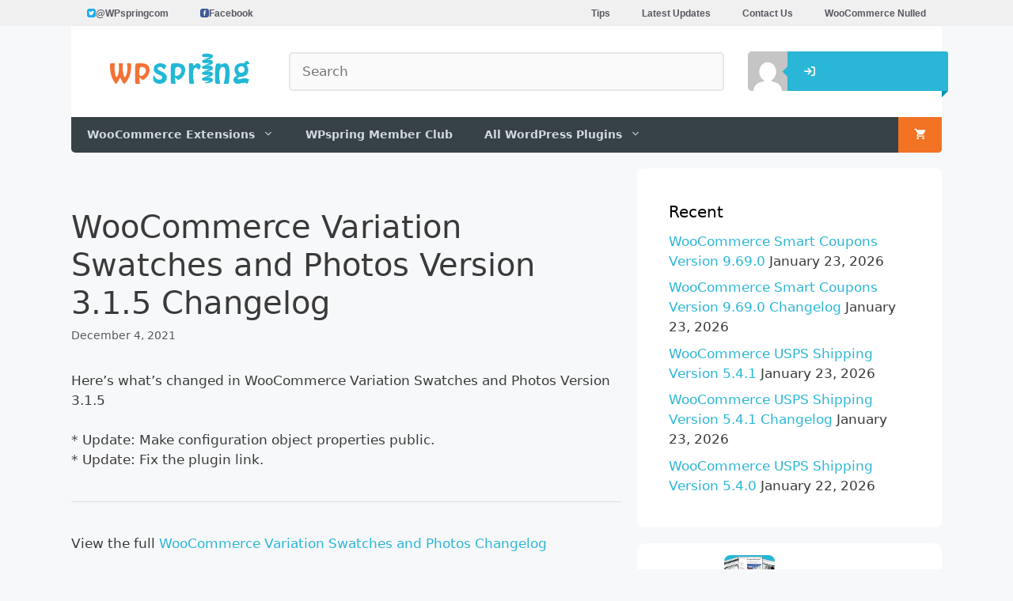

--- FILE ---
content_type: text/html; charset=UTF-8
request_url: https://wpspring.com/woocommerce-variation-swatches-and-photos-version-3-1-5-changelog/
body_size: 38658
content:
<!DOCTYPE html>
<html lang="en-US">
<head>
	<meta charset="UTF-8">
	
  <!-- Global site tag (gtag.js)-Google Analytics -->
  <script async src="https://www.googletagmanager.com/gtag/js?id=G-ZW1ET4NWH3"></script>
  <script>
      window.dataLayer = window.dataLayer || [];
      function gtag(){dataLayer.push(arguments);}
      gtag('js', new Date());

      gtag('config', 'G-ZW1ET4NWH3');
  </script>

      	<link rel="preload" href="https://d1lfkqk1zrm525.cloudfront.net/wp-spring-logo.png" as="image">
		<meta name='robots' content='index, follow, max-image-preview:large, max-snippet:-1, max-video-preview:-1' />
	
	<meta name="viewport" content="width=device-width, initial-scale=1">
	<!-- This site is optimized with the Yoast SEO Premium plugin v26.8 (Yoast SEO v26.8) - https://yoast.com/product/yoast-seo-premium-wordpress/ -->
	<link media="all" href="https://wpspring.com/app/cache/autoptimize/css/autoptimize_2652ebc66e1d88cf34dccff109a02d31.css" rel="stylesheet"><link media="only screen and (max-width: 768px)" href="https://wpspring.com/app/cache/autoptimize/css/autoptimize_6fe211f8bb15af76999ce9135805d7af.css" rel="stylesheet"><link media="(max-width:768px)" href="https://wpspring.com/app/cache/autoptimize/css/autoptimize_779616b399705d02d23b81b8ae89bcca.css" rel="stylesheet"><title>WooCommerce Variation Swatches and Photos Version 3.1.5 Changelog</title>
	<meta name="description" content="What&#039;s new in version 3.1.5 of WooCommerce Variation Swatches and Photos? View the Changelog and learn how to download it for just $25" />
	<link rel="canonical" href="https://wpspring.com/woocommerce-variation-swatches-and-photos-version-3-1-5-changelog/" />
	<meta property="og:locale" content="en_US" />
	<meta property="og:type" content="article" />
	<meta property="og:title" content="WooCommerce Variation Swatches and Photos Version 3.1.5 Changelog" />
	<meta property="og:description" content="What&#039;s new in version 3.1.5 of WooCommerce Variation Swatches and Photos? View the Changelog and learn how to download it for just $25" />
	<meta property="og:url" content="https://wpspring.com/woocommerce-variation-swatches-and-photos-version-3-1-5-changelog/" />
	<meta property="og:site_name" content="WPspring" />
	<meta property="article:publisher" content="https://www.facebook.com/wpspring" />
	<meta property="article:published_time" content="2021-12-04T11:17:36+00:00" />
	<meta property="article:modified_time" content="2022-08-23T21:05:35+00:00" />
	<meta property="og:image" content="https://d1lfkqk1zrm525.cloudfront.net/20141122185717/WooCommerce-Variation-Swatches-and-Photos-.png" />
	<meta property="og:image:width" content="1458" />
	<meta property="og:image:height" content="1458" />
	<meta property="og:image:type" content="image/png" />
	<meta name="author" content="Steve Johnson" />
	<meta name="twitter:card" content="summary_large_image" />
	<meta name="twitter:creator" content="@WPspringcom" />
	<meta name="twitter:site" content="@WPspringcom" />
	<meta name="twitter:label1" content="Written by" />
	<meta name="twitter:data1" content="Steve Johnson" />
	<script type="application/ld+json" class="yoast-schema-graph">{"@context":"https://schema.org","@graph":[{"@type":"Article","@id":"https://wpspring.com/woocommerce-variation-swatches-and-photos-version-3-1-5-changelog/#article","isPartOf":{"@id":"https://wpspring.com/woocommerce-variation-swatches-and-photos-version-3-1-5-changelog/"},"author":{"name":"Steve Johnson","@id":"https://wpspring.com/#/schema/person/9f33b8032dbdad4b6c54ed5eed01f377"},"headline":"WooCommerce Variation Swatches and Photos Version 3.1.5 Changelog","datePublished":"2021-12-04T11:17:36+00:00","dateModified":"2022-08-23T21:05:35+00:00","mainEntityOfPage":{"@id":"https://wpspring.com/woocommerce-variation-swatches-and-photos-version-3-1-5-changelog/"},"wordCount":88,"commentCount":0,"publisher":{"@id":"https://wpspring.com/#organization"},"image":{"@id":"https://wpspring.com/woocommerce-variation-swatches-and-photos-version-3-1-5-changelog/#primaryimage"},"thumbnailUrl":"https://d1lfkqk1zrm525.cloudfront.net/20141122185717/WooCommerce-Variation-Swatches-and-Photos-.png","articleSection":["Versioned Changelog"],"inLanguage":"en-US","potentialAction":[{"@type":"CommentAction","name":"Comment","target":["https://wpspring.com/woocommerce-variation-swatches-and-photos-version-3-1-5-changelog/#respond"]}]},{"@type":"WebPage","@id":"https://wpspring.com/woocommerce-variation-swatches-and-photos-version-3-1-5-changelog/","url":"https://wpspring.com/woocommerce-variation-swatches-and-photos-version-3-1-5-changelog/","name":"WooCommerce Variation Swatches and Photos Version 3.1.5 Changelog","isPartOf":{"@id":"https://wpspring.com/#website"},"primaryImageOfPage":{"@id":"https://wpspring.com/woocommerce-variation-swatches-and-photos-version-3-1-5-changelog/#primaryimage"},"image":{"@id":"https://wpspring.com/woocommerce-variation-swatches-and-photos-version-3-1-5-changelog/#primaryimage"},"thumbnailUrl":"https://d1lfkqk1zrm525.cloudfront.net/20141122185717/WooCommerce-Variation-Swatches-and-Photos-.png","datePublished":"2021-12-04T11:17:36+00:00","dateModified":"2022-08-23T21:05:35+00:00","description":"What's new in version 3.1.5 of WooCommerce Variation Swatches and Photos? View the Changelog and learn how to download it for just $25","breadcrumb":{"@id":"https://wpspring.com/woocommerce-variation-swatches-and-photos-version-3-1-5-changelog/#breadcrumb"},"inLanguage":"en-US","potentialAction":[{"@type":"ReadAction","target":["https://wpspring.com/woocommerce-variation-swatches-and-photos-version-3-1-5-changelog/"]}]},{"@type":"ImageObject","inLanguage":"en-US","@id":"https://wpspring.com/woocommerce-variation-swatches-and-photos-version-3-1-5-changelog/#primaryimage","url":"https://d1lfkqk1zrm525.cloudfront.net/20141122185717/WooCommerce-Variation-Swatches-and-Photos-.png","contentUrl":"https://d1lfkqk1zrm525.cloudfront.net/20141122185717/WooCommerce-Variation-Swatches-and-Photos-.png","width":1458,"height":1458},{"@type":"BreadcrumbList","@id":"https://wpspring.com/woocommerce-variation-swatches-and-photos-version-3-1-5-changelog/#breadcrumb","itemListElement":[{"@type":"ListItem","position":1,"name":"Home","item":"https://wpspring.com/"},{"@type":"ListItem","position":2,"name":"WooCommerce Variation Swatches and Photos Version 3.1.5 Changelog"}]},{"@type":"WebSite","@id":"https://wpspring.com/#website","url":"https://wpspring.com/","name":"WPspring","description":"Premium Wordpress and WooCommerce Plugins","publisher":{"@id":"https://wpspring.com/#organization"},"potentialAction":[{"@type":"SearchAction","target":{"@type":"EntryPoint","urlTemplate":"https://wpspring.com/?s={search_term_string}"},"query-input":{"@type":"PropertyValueSpecification","valueRequired":true,"valueName":"search_term_string"}}],"inLanguage":"en-US"},{"@type":"Organization","@id":"https://wpspring.com/#organization","name":"WPSpring","url":"https://wpspring.com/","logo":{"@type":"ImageObject","inLanguage":"en-US","@id":"https://wpspring.com/#/schema/logo/image/","url":"https://d1lfkqk1zrm525.cloudfront.net/wp-spring-logo.png","contentUrl":"https://d1lfkqk1zrm525.cloudfront.net/wp-spring-logo.png","width":180,"height":50,"caption":"WPSpring"},"image":{"@id":"https://wpspring.com/#/schema/logo/image/"},"sameAs":["https://www.facebook.com/wpspring","https://x.com/WPspringcom"]},{"@type":"Person","@id":"https://wpspring.com/#/schema/person/9f33b8032dbdad4b6c54ed5eed01f377","name":"Steve Johnson","image":{"@type":"ImageObject","inLanguage":"en-US","@id":"https://wpspring.com/#/schema/person/image/","url":"https://secure.gravatar.com/avatar/ca1f1a3a8b54baaf10e78dd3d653859d9de8c68544c4e0baba7ced56d2c3a63f?s=96&d=mm&r=g","contentUrl":"https://secure.gravatar.com/avatar/ca1f1a3a8b54baaf10e78dd3d653859d9de8c68544c4e0baba7ced56d2c3a63f?s=96&d=mm&r=g","caption":"Steve Johnson"}}]}</script>
	<!-- / Yoast SEO Premium plugin. -->


<link rel="alternate" type="application/rss+xml" title="WPspring &raquo; Feed" href="https://wpspring.com/feed/" />
<link rel="alternate" type="application/rss+xml" title="WPspring &raquo; Comments Feed" href="https://wpspring.com/comments/feed/" />
<link rel="alternate" type="application/rss+xml" title="WPspring &raquo; WooCommerce Variation Swatches and Photos Version 3.1.5 Changelog Comments Feed" href="https://wpspring.com/woocommerce-variation-swatches-and-photos-version-3-1-5-changelog/feed/" />































<script src="https://wpspring.com/wp/wp-includes/js/jquery/jquery.min.js?ver=3.7.1" id="jquery-core-js"></script>

<script id="fue-account-subscriptions-js-extra">
var FUE = {"ajaxurl":"https:\/\/wpspring.com\/wp\/wp-admin\/admin-ajax.php","ajax_loader":"https:\/\/wpspring.com\/app\/plugins\/woocommerce-follow-up-emails\/templates\/images\/ajax-loader.gif"};
</script>


<script id="wc-add-to-cart-js-extra">
var wc_add_to_cart_params = {"ajax_url":"\/wp\/wp-admin\/admin-ajax.php","wc_ajax_url":"\/?wc-ajax=%%endpoint%%","i18n_view_cart":"View cart","cart_url":"https:\/\/wpspring.com\/cart\/","is_cart":"","cart_redirect_after_add":"yes"};
</script>


<script id="woocommerce-js-extra">
var woocommerce_params = {"ajax_url":"\/wp\/wp-admin\/admin-ajax.php","wc_ajax_url":"\/?wc-ajax=%%endpoint%%","i18n_password_show":"Show password","i18n_password_hide":"Hide password"};
</script>


<link rel="https://api.w.org/" href="https://wpspring.com/wp-json/" /><link rel="alternate" title="JSON" type="application/json" href="https://wpspring.com/wp-json/wp/v2/posts/286210" /><link rel="alternate" title="oEmbed (JSON)" type="application/json+oembed" href="https://wpspring.com/wp-json/oembed/1.0/embed?url=https%3A%2F%2Fwpspring.com%2Fwoocommerce-variation-swatches-and-photos-version-3-1-5-changelog%2F" />
<link rel="alternate" title="oEmbed (XML)" type="text/xml+oembed" href="https://wpspring.com/wp-json/oembed/1.0/embed?url=https%3A%2F%2Fwpspring.com%2Fwoocommerce-variation-swatches-and-photos-version-3-1-5-changelog%2F&#038;format=xml" />
<script type="text/javascript">
;window.NREUM||(NREUM={});NREUM.init={distributed_tracing:{enabled:true},privacy:{cookies_enabled:true},ajax:{deny_list:["bam.nr-data.net"]}};
;NREUM.loader_config={accountID:"885225",trustKey:"885225",agentID:"1588897522",licenseKey:"6f695aaa60",applicationID:"1588897522"};
;NREUM.info={beacon:"bam.nr-data.net",errorBeacon:"bam.nr-data.net",licenseKey:"6f695aaa60",applicationID:"1588897522",sa:1};
;/*! For license information please see nr-loader-spa-1.248.0.min.js.LICENSE.txt */
(()=>{var e,t,r={234:(e,t,r)=>{"use strict";r.d(t,{P_:()=>g,Mt:()=>v,C5:()=>s,DL:()=>A,OP:()=>D,lF:()=>N,Yu:()=>x,Dg:()=>m,CX:()=>c,GE:()=>w,sU:()=>j});var n=r(8632),i=r(9567);const o={beacon:n.ce.beacon,errorBeacon:n.ce.errorBeacon,licenseKey:void 0,applicationID:void 0,sa:void 0,queueTime:void 0,applicationTime:void 0,ttGuid:void 0,user:void 0,account:void 0,product:void 0,extra:void 0,jsAttributes:{},userAttributes:void 0,atts:void 0,transactionName:void 0,tNamePlain:void 0},a={};function s(e){if(!e)throw new Error("All info objects require an agent identifier!");if(!a[e])throw new Error("Info for ".concat(e," was never set"));return a[e]}function c(e,t){if(!e)throw new Error("All info objects require an agent identifier!");a[e]=(0,i.D)(t,o);const r=(0,n.ek)(e);r&&(r.info=a[e])}const u=e=>{if(!e||"string"!=typeof e)return!1;try{document.createDocumentFragment().querySelector(e)}catch{return!1}return!0};var d=r(7056),l=r(50);const f=()=>{const e={mask_selector:"*",block_selector:"[data-nr-block]",mask_input_options:{color:!1,date:!1,"datetime-local":!1,email:!1,month:!1,number:!1,range:!1,search:!1,tel:!1,text:!1,time:!1,url:!1,week:!1,textarea:!1,select:!1,password:!0}};return{feature_flags:[],proxy:{assets:void 0,beacon:void 0},privacy:{cookies_enabled:!0},ajax:{deny_list:void 0,block_internal:!0,enabled:!0,harvestTimeSeconds:10,autoStart:!0},distributed_tracing:{enabled:void 0,exclude_newrelic_header:void 0,cors_use_newrelic_header:void 0,cors_use_tracecontext_headers:void 0,allowed_origins:void 0},session:{domain:void 0,expiresMs:d.oD,inactiveMs:d.Hb},ssl:void 0,obfuscate:void 0,jserrors:{enabled:!0,harvestTimeSeconds:10,autoStart:!0},metrics:{enabled:!0,autoStart:!0},page_action:{enabled:!0,harvestTimeSeconds:30,autoStart:!0},page_view_event:{enabled:!0,autoStart:!0},page_view_timing:{enabled:!0,harvestTimeSeconds:30,long_task:!1,autoStart:!0},session_trace:{enabled:!0,harvestTimeSeconds:10,autoStart:!0},harvest:{tooManyRequestsDelay:60},session_replay:{autoStart:!0,enabled:!1,harvestTimeSeconds:60,sampling_rate:50,error_sampling_rate:50,collect_fonts:!1,inline_images:!1,inline_stylesheet:!0,mask_all_inputs:!0,get mask_text_selector(){return e.mask_selector},set mask_text_selector(t){u(t)?e.mask_selector=t+",[data-nr-mask]":null===t?e.mask_selector=t:(0,l.Z)("An invalid session_replay.mask_selector was provided and will not be used",t)},get block_class(){return"nr-block"},get ignore_class(){return"nr-ignore"},get mask_text_class(){return"nr-mask"},get block_selector(){return e.block_selector},set block_selector(t){u(t)?e.block_selector+=",".concat(t):""!==t&&(0,l.Z)("An invalid session_replay.block_selector was provided and will not be used",t)},get mask_input_options(){return e.mask_input_options},set mask_input_options(t){t&&"object"==typeof t?e.mask_input_options={...t,password:!0}:(0,l.Z)("An invalid session_replay.mask_input_option was provided and will not be used",t)}},spa:{enabled:!0,harvestTimeSeconds:10,autoStart:!0}}},h={},p="All configuration objects require an agent identifier!";function g(e){if(!e)throw new Error(p);if(!h[e])throw new Error("Configuration for ".concat(e," was never set"));return h[e]}function m(e,t){if(!e)throw new Error(p);h[e]=(0,i.D)(t,f());const r=(0,n.ek)(e);r&&(r.init=h[e])}function v(e,t){if(!e)throw new Error(p);var r=g(e);if(r){for(var n=t.split("."),i=0;i<n.length-1;i++)if("object"!=typeof(r=r[n[i]]))return;r=r[n[n.length-1]]}return r}const b={accountID:void 0,trustKey:void 0,agentID:void 0,licenseKey:void 0,applicationID:void 0,xpid:void 0},y={};function A(e){if(!e)throw new Error("All loader-config objects require an agent identifier!");if(!y[e])throw new Error("LoaderConfig for ".concat(e," was never set"));return y[e]}function w(e,t){if(!e)throw new Error("All loader-config objects require an agent identifier!");y[e]=(0,i.D)(t,b);const r=(0,n.ek)(e);r&&(r.loader_config=y[e])}const x=(0,n.mF)().o;var E=r(385),_=r(6818);const T={buildEnv:_.Re,customTransaction:void 0,disabled:!1,distMethod:_.gF,isolatedBacklog:!1,loaderType:void 0,maxBytes:3e4,offset:Math.floor(E._A?.performance?.timeOrigin||E._A?.performance?.timing?.navigationStart||Date.now()),onerror:void 0,origin:""+E._A.location,ptid:void 0,releaseIds:{},session:void 0,xhrWrappable:"function"==typeof E._A.XMLHttpRequest?.prototype?.addEventListener,version:_.q4,denyList:void 0},S={};function D(e){if(!e)throw new Error("All runtime objects require an agent identifier!");if(!S[e])throw new Error("Runtime for ".concat(e," was never set"));return S[e]}function j(e,t){if(!e)throw new Error("All runtime objects require an agent identifier!");S[e]=(0,i.D)(t,T);const r=(0,n.ek)(e);r&&(r.runtime=S[e])}function N(e){return function(e){try{const t=s(e);return!!t.licenseKey&&!!t.errorBeacon&&!!t.applicationID}catch(e){return!1}}(e)}},9567:(e,t,r)=>{"use strict";r.d(t,{D:()=>i});var n=r(50);function i(e,t){try{if(!e||"object"!=typeof e)return(0,n.Z)("Setting a Configurable requires an object as input");if(!t||"object"!=typeof t)return(0,n.Z)("Setting a Configurable requires a model to set its initial properties");const r=Object.create(Object.getPrototypeOf(t),Object.getOwnPropertyDescriptors(t)),o=0===Object.keys(r).length?e:r;for(let a in o)if(void 0!==e[a])try{Array.isArray(e[a])&&Array.isArray(t[a])?r[a]=Array.from(new Set([...e[a],...t[a]])):"object"==typeof e[a]&&"object"==typeof t[a]?r[a]=i(e[a],t[a]):r[a]=e[a]}catch(e){(0,n.Z)("An error occurred while setting a property of a Configurable",e)}return r}catch(e){(0,n.Z)("An error occured while setting a Configurable",e)}}},6818:(e,t,r)=>{"use strict";r.d(t,{Re:()=>i,gF:()=>o,lF:()=>a,q4:()=>n});const n="1.248.0",i="PROD",o="CDN",a="2.0.0-alpha.11"},385:(e,t,r)=>{"use strict";r.d(t,{FN:()=>c,IF:()=>l,LW:()=>a,Nk:()=>h,Tt:()=>u,_A:()=>o,cv:()=>p,iS:()=>s,il:()=>n,ux:()=>d,v6:()=>i,w1:()=>f});const n="undefined"!=typeof window&&!!window.document,i="undefined"!=typeof WorkerGlobalScope&&("undefined"!=typeof self&&self instanceof WorkerGlobalScope&&self.navigator instanceof WorkerNavigator||"undefined"!=typeof globalThis&&globalThis instanceof WorkerGlobalScope&&globalThis.navigator instanceof WorkerNavigator),o=n?window:"undefined"!=typeof WorkerGlobalScope&&("undefined"!=typeof self&&self instanceof WorkerGlobalScope&&self||"undefined"!=typeof globalThis&&globalThis instanceof WorkerGlobalScope&&globalThis),a="complete"===o?.document?.readyState,s=Boolean("hidden"===o?.document?.visibilityState),c=""+o?.location,u=/iPad|iPhone|iPod/.test(o.navigator?.userAgent),d=u&&"undefined"==typeof SharedWorker,l=(()=>{const e=o.navigator?.userAgent?.match(/Firefox[/\s](\d+\.\d+)/);return Array.isArray(e)&&e.length>=2?+e[1]:0})(),f=Boolean(n&&window.document.documentMode),h=!!o.navigator?.sendBeacon,p=Math.floor(o?.performance?.timeOrigin||o?.performance?.timing?.navigationStart||Date.now())},1117:(e,t,r)=>{"use strict";r.d(t,{w:()=>o});var n=r(50);const i={agentIdentifier:"",ee:void 0};class o{constructor(e){try{if("object"!=typeof e)return(0,n.Z)("shared context requires an object as input");this.sharedContext={},Object.assign(this.sharedContext,i),Object.entries(e).forEach((e=>{let[t,r]=e;Object.keys(i).includes(t)&&(this.sharedContext[t]=r)}))}catch(e){(0,n.Z)("An error occured while setting SharedContext",e)}}}},8e3:(e,t,r)=>{"use strict";r.d(t,{L:()=>d,R:()=>c});var n=r(8325),i=r(1284),o=r(4322),a=r(3325);const s={};function c(e,t){const r={staged:!1,priority:a.p[t]||0};u(e),s[e].get(t)||s[e].set(t,r)}function u(e){e&&(s[e]||(s[e]=new Map))}function d(){let e=arguments.length>0&&void 0!==arguments[0]?arguments[0]:"",t=arguments.length>1&&void 0!==arguments[1]?arguments[1]:"feature";if(u(e),!e||!s[e].get(t))return a(t);s[e].get(t).staged=!0;const r=[...s[e]];function a(t){const r=e?n.ee.get(e):n.ee,a=o.X.handlers;if(r.backlog&&a){var s=r.backlog[t],c=a[t];if(c){for(var u=0;s&&u<s.length;++u)l(s[u],c);(0,i.D)(c,(function(e,t){(0,i.D)(t,(function(t,r){r[0].on(e,r[1])}))}))}delete a[t],r.backlog[t]=null,r.emit("drain-"+t,[])}}r.every((e=>{let[t,r]=e;return r.staged}))&&(r.sort(((e,t)=>e[1].priority-t[1].priority)),r.forEach((t=>{let[r]=t;s[e].delete(r),a(r)})))}function l(e,t){var r=e[1];(0,i.D)(t[r],(function(t,r){var n=e[0];if(r[0]===n){var i=r[1],o=e[3],a=e[2];i.apply(o,a)}}))}},8325:(e,t,r)=>{"use strict";r.d(t,{A:()=>c,ee:()=>u});var n=r(8632),i=r(2210),o=r(234);class a{constructor(e){this.contextId=e}}var s=r(3117);const c="nr@context:".concat(s.a),u=function e(t,r){var n={},s={},d={},f=!1;try{f=16===r.length&&(0,o.OP)(r).isolatedBacklog}catch(e){}var h={on:g,addEventListener:g,removeEventListener:function(e,t){var r=n[e];if(!r)return;for(var i=0;i<r.length;i++)r[i]===t&&r.splice(i,1)},emit:function(e,r,n,i,o){!1!==o&&(o=!0);if(u.aborted&&!i)return;t&&o&&t.emit(e,r,n);for(var a=p(n),c=m(e),d=c.length,l=0;l<d;l++)c[l].apply(a,r);var f=b()[s[e]];f&&f.push([h,e,r,a]);return a},get:v,listeners:m,context:p,buffer:function(e,t){const r=b();if(t=t||"feature",h.aborted)return;Object.entries(e||{}).forEach((e=>{let[n,i]=e;s[i]=t,t in r||(r[t]=[])}))},abort:l,aborted:!1,isBuffering:function(e){return!!b()[s[e]]},debugId:r,backlog:f?{}:t&&"object"==typeof t.backlog?t.backlog:{}};return h;function p(e){return e&&e instanceof a?e:e?(0,i.X)(e,c,(()=>new a(c))):new a(c)}function g(e,t){n[e]=m(e).concat(t)}function m(e){return n[e]||[]}function v(t){return d[t]=d[t]||e(h,t)}function b(){return h.backlog}}(void 0,"globalEE"),d=(0,n.fP)();function l(){u.aborted=!0,u.backlog={}}d.ee||(d.ee=u)},5546:(e,t,r)=>{"use strict";r.d(t,{E:()=>n,p:()=>i});var n=r(8325).ee.get("handle");function i(e,t,r,i,o){o?(o.buffer([e],i),o.emit(e,t,r)):(n.buffer([e],i),n.emit(e,t,r))}},4322:(e,t,r)=>{"use strict";r.d(t,{X:()=>o});var n=r(5546);o.on=a;var i=o.handlers={};function o(e,t,r,o){a(o||n.E,i,e,t,r)}function a(e,t,r,i,o){o||(o="feature"),e||(e=n.E);var a=t[o]=t[o]||{};(a[r]=a[r]||[]).push([e,i])}},3239:(e,t,r)=>{"use strict";r.d(t,{bP:()=>s,iz:()=>c,m$:()=>a});var n=r(385);let i=!1,o=!1;try{const e={get passive(){return i=!0,!1},get signal(){return o=!0,!1}};n._A.addEventListener("test",null,e),n._A.removeEventListener("test",null,e)}catch(e){}function a(e,t){return i||o?{capture:!!e,passive:i,signal:t}:!!e}function s(e,t){let r=arguments.length>2&&void 0!==arguments[2]&&arguments[2],n=arguments.length>3?arguments[3]:void 0;window.addEventListener(e,t,a(r,n))}function c(e,t){let r=arguments.length>2&&void 0!==arguments[2]&&arguments[2],n=arguments.length>3?arguments[3]:void 0;document.addEventListener(e,t,a(r,n))}},3117:(e,t,r)=>{"use strict";r.d(t,{a:()=>n});const n=(0,r(4402).Rl)()},4402:(e,t,r)=>{"use strict";r.d(t,{Ht:()=>u,M:()=>c,Rl:()=>a,ky:()=>s});var n=r(385);const i="xxxxxxxx-xxxx-4xxx-yxxx-xxxxxxxxxxxx";function o(e,t){return e?15&e[t]:16*Math.random()|0}function a(){const e=n._A?.crypto||n._A?.msCrypto;let t,r=0;return e&&e.getRandomValues&&(t=e.getRandomValues(new Uint8Array(31))),i.split("").map((e=>"x"===e?o(t,++r).toString(16):"y"===e?(3&o()|8).toString(16):e)).join("")}function s(e){const t=n._A?.crypto||n._A?.msCrypto;let r,i=0;t&&t.getRandomValues&&(r=t.getRandomValues(new Uint8Array(31)));const a=[];for(var s=0;s<e;s++)a.push(o(r,++i).toString(16));return a.join("")}function c(){return s(16)}function u(){return s(32)}},7056:(e,t,r)=>{"use strict";r.d(t,{Bq:()=>n,Hb:()=>o,oD:()=>i});const n="NRBA",i=144e5,o=18e5},7894:(e,t,r)=>{"use strict";function n(){return Math.round(performance.now())}r.d(t,{z:()=>n})},7243:(e,t,r)=>{"use strict";r.d(t,{e:()=>i});var n=r(385);function i(e){if(0===(e||"").indexOf("data:"))return{protocol:"data"};try{const t=new URL(e,location.href),r={port:t.port,hostname:t.hostname,pathname:t.pathname,search:t.search,protocol:t.protocol.slice(0,t.protocol.indexOf(":")),sameOrigin:t.protocol===n._A?.location?.protocol&&t.host===n._A?.location?.host};return r.port&&""!==r.port||("http:"===t.protocol&&(r.port="80"),"https:"===t.protocol&&(r.port="443")),r.pathname&&""!==r.pathname?r.pathname.startsWith("/")||(r.pathname="/".concat(r.pathname)):r.pathname="/",r}catch(e){return{}}}},50:(e,t,r)=>{"use strict";function n(e,t){"function"==typeof console.warn&&(console.warn("New Relic: ".concat(e)),t&&console.warn(t))}r.d(t,{Z:()=>n})},2825:(e,t,r)=>{"use strict";r.d(t,{N:()=>d,T:()=>l});var n=r(8325),i=r(5546),o=r(3325),a=r(385);const s="newrelic";const c={stn:[o.D.sessionTrace],err:[o.D.jserrors,o.D.metrics],ins:[o.D.pageAction],spa:[o.D.spa],sr:[o.D.sessionReplay,o.D.sessionTrace]},u=new Set;function d(e,t){const r=n.ee.get(t);e&&"object"==typeof e&&(u.has(t)||(Object.entries(e).forEach((e=>{let[t,n]=e;c[t]?c[t].forEach((e=>{n?(0,i.p)("feat-"+t,[],void 0,e,r):(0,i.p)("block-"+t,[],void 0,e,r),(0,i.p)("rumresp-"+t,[Boolean(n)],void 0,e,r)})):n&&(0,i.p)("feat-"+t,[],void 0,void 0,r),l[t]=Boolean(n)})),Object.keys(c).forEach((e=>{void 0===l[e]&&(c[e]?.forEach((t=>(0,i.p)("rumresp-"+e,[!1],void 0,t,r))),l[e]=!1)})),u.add(t),function(){let e=arguments.length>0&&void 0!==arguments[0]?arguments[0]:{};try{a._A.dispatchEvent(new CustomEvent(s,{detail:e}))}catch(e){}}({loaded:!0})))}const l={}},2210:(e,t,r)=>{"use strict";r.d(t,{X:()=>i});var n=Object.prototype.hasOwnProperty;function i(e,t,r){if(n.call(e,t))return e[t];var i=r();if(Object.defineProperty&&Object.keys)try{return Object.defineProperty(e,t,{value:i,writable:!0,enumerable:!1}),i}catch(e){}return e[t]=i,i}},1284:(e,t,r)=>{"use strict";r.d(t,{D:()=>n});const n=(e,t)=>Object.entries(e||{}).map((e=>{let[r,n]=e;return t(r,n)}))},4351:(e,t,r)=>{"use strict";r.d(t,{P:()=>o});var n=r(8325);const i=()=>{const e=new WeakSet;return(t,r)=>{if("object"==typeof r&&null!==r){if(e.has(r))return;e.add(r)}return r}};function o(e){try{return JSON.stringify(e,i())}catch(e){try{n.ee.emit("internal-error",[e])}catch(e){}}}},3960:(e,t,r)=>{"use strict";r.d(t,{KB:()=>a,b2:()=>o});var n=r(3239);function i(){return"undefined"==typeof document||"complete"===document.readyState}function o(e,t){if(i())return e();(0,n.bP)("load",e,t)}function a(e){if(i())return e();(0,n.iz)("DOMContentLoaded",e)}},8632:(e,t,r)=>{"use strict";r.d(t,{EZ:()=>d,ce:()=>o,ek:()=>u,fP:()=>a,gG:()=>l,h5:()=>c,mF:()=>s});var n=r(7894),i=r(385);const o={beacon:"bam.nr-data.net",errorBeacon:"bam.nr-data.net"};function a(){return i._A.NREUM||(i._A.NREUM={}),void 0===i._A.newrelic&&(i._A.newrelic=i._A.NREUM),i._A.NREUM}function s(){let e=a();return e.o||(e.o={ST:i._A.setTimeout,SI:i._A.setImmediate,CT:i._A.clearTimeout,XHR:i._A.XMLHttpRequest,REQ:i._A.Request,EV:i._A.Event,PR:i._A.Promise,MO:i._A.MutationObserver,FETCH:i._A.fetch}),e}function c(e,t){let r=a();r.initializedAgents??={},t.initializedAt={ms:(0,n.z)(),date:new Date},r.initializedAgents[e]=t}function u(e){let t=a();return t.initializedAgents?.[e]}function d(e,t){a()[e]=t}function l(){return function(){let e=a();const t=e.info||{};e.info={beacon:o.beacon,errorBeacon:o.errorBeacon,...t}}(),function(){let e=a();const t=e.init||{};e.init={...t}}(),s(),function(){let e=a();const t=e.loader_config||{};e.loader_config={...t}}(),a()}},7956:(e,t,r)=>{"use strict";r.d(t,{N:()=>i});var n=r(3239);function i(e){let t=arguments.length>1&&void 0!==arguments[1]&&arguments[1],r=arguments.length>2?arguments[2]:void 0,i=arguments.length>3?arguments[3]:void 0;(0,n.iz)("visibilitychange",(function(){if(t)return void("hidden"===document.visibilityState&&e());e(document.visibilityState)}),r,i)}},1214:(e,t,r)=>{"use strict";r.d(t,{em:()=>b,u5:()=>D,QU:()=>C,_L:()=>I,Gm:()=>H,Lg:()=>L,BV:()=>G,Kf:()=>K});var n=r(8325),i=r(3117);const o="nr@original:".concat(i.a);var a=Object.prototype.hasOwnProperty,s=!1;function c(e,t){return e||(e=n.ee),r.inPlace=function(e,t,n,i,o){n||(n="");const a="-"===n.charAt(0);for(let s=0;s<t.length;s++){const c=t[s],u=e[c];d(u)||(e[c]=r(u,a?c+n:n,i,c,o))}},r.flag=o,r;function r(t,r,n,s,c){return d(t)?t:(r||(r=""),nrWrapper[o]=t,function(e,t,r){if(Object.defineProperty&&Object.keys)try{return Object.keys(e).forEach((function(r){Object.defineProperty(t,r,{get:function(){return e[r]},set:function(t){return e[r]=t,t}})})),t}catch(e){u([e],r)}for(var n in e)a.call(e,n)&&(t[n]=e[n])}(t,nrWrapper,e),nrWrapper);function nrWrapper(){var o,a,d,l;try{a=this,o=[...arguments],d="function"==typeof n?n(o,a):n||{}}catch(t){u([t,"",[o,a,s],d],e)}i(r+"start",[o,a,s],d,c);try{return l=t.apply(a,o)}catch(e){throw i(r+"err",[o,a,e],d,c),e}finally{i(r+"end",[o,a,l],d,c)}}}function i(r,n,i,o){if(!s||t){var a=s;s=!0;try{e.emit(r,n,i,t,o)}catch(t){u([t,r,n,i],e)}s=a}}}function u(e,t){t||(t=n.ee);try{t.emit("internal-error",e)}catch(e){}}function d(e){return!(e&&"function"==typeof e&&e.apply&&!e[o])}var l=r(2210),f=r(385);const h={},p=f._A.XMLHttpRequest,g="addEventListener",m="removeEventListener",v="nr@wrapped:".concat(n.A);function b(e){var t=function(e){return(e||n.ee).get("events")}(e);if(h[t.debugId]++)return t;h[t.debugId]=1;var r=c(t,!0);function i(e){r.inPlace(e,[g,m],"-",o)}function o(e,t){return e[1]}return"getPrototypeOf"in Object&&(f.il&&y(document,i),y(f._A,i),y(p.prototype,i)),t.on(g+"-start",(function(e,t){var n=e[1];if(null!==n&&("function"==typeof n||"object"==typeof n)){var i=(0,l.X)(n,v,(function(){var e={object:function(){if("function"!=typeof n.handleEvent)return;return n.handleEvent.apply(n,arguments)},function:n}[typeof n];return e?r(e,"fn-",null,e.name||"anonymous"):n}));this.wrapped=e[1]=i}})),t.on(m+"-start",(function(e){e[1]=this.wrapped||e[1]})),t}function y(e,t){let r=e;for(;"object"==typeof r&&!Object.prototype.hasOwnProperty.call(r,g);)r=Object.getPrototypeOf(r);for(var n=arguments.length,i=new Array(n>2?n-2:0),o=2;o<n;o++)i[o-2]=arguments[o];r&&t(r,...i)}var A="fetch-",w=A+"body-",x=["arrayBuffer","blob","json","text","formData"],E=f._A.Request,_=f._A.Response,T="prototype";const S={};function D(e){const t=function(e){return(e||n.ee).get("fetch")}(e);if(!(E&&_&&f._A.fetch))return t;if(S[t.debugId]++)return t;function r(e,r,i){var o=e[r];"function"==typeof o&&(e[r]=function(){var e,r=[...arguments],a={};t.emit(i+"before-start",[r],a),a[n.A]&&a[n.A].dt&&(e=a[n.A].dt);var s=o.apply(this,r);return t.emit(i+"start",[r,e],s),s.then((function(e){return t.emit(i+"end",[null,e],s),e}),(function(e){throw t.emit(i+"end",[e],s),e}))})}return S[t.debugId]=1,x.forEach((e=>{r(E[T],e,w),r(_[T],e,w)})),r(f._A,"fetch",A),t.on(A+"end",(function(e,r){var n=this;if(r){var i=r.headers.get("content-length");null!==i&&(n.rxSize=i),t.emit(A+"done",[null,r],n)}else t.emit(A+"done",[e],n)})),t}const j={},N=["pushState","replaceState"];function C(e){const t=function(e){return(e||n.ee).get("history")}(e);return!f.il||j[t.debugId]++||(j[t.debugId]=1,c(t).inPlace(window.history,N,"-")),t}var R=r(3239);const O={},P=["appendChild","insertBefore","replaceChild"];function I(e){const t=function(e){return(e||n.ee).get("jsonp")}(e);if(!f.il||O[t.debugId])return t;O[t.debugId]=!0;var r=c(t),i=/[?&](?:callback|cb)=([^&#]+)/,o=/(.*)\.([^.]+)/,a=/^(\w+)(\.|$)(.*)$/;function s(e,t){if(!e)return t;const r=e.match(a),n=r[1];return s(r[3],t[n])}return r.inPlace(Node.prototype,P,"dom-"),t.on("dom-start",(function(e){!function(e){if(!e||"string"!=typeof e.nodeName||"script"!==e.nodeName.toLowerCase())return;if("function"!=typeof e.addEventListener)return;var n=(a=e.src,c=a.match(i),c?c[1]:null);var a,c;if(!n)return;var u=function(e){var t=e.match(o);if(t&&t.length>=3)return{key:t[2],parent:s(t[1],window)};return{key:e,parent:window}}(n);if("function"!=typeof u.parent[u.key])return;var d={};function l(){t.emit("jsonp-end",[],d),e.removeEventListener("load",l,(0,R.m$)(!1)),e.removeEventListener("error",f,(0,R.m$)(!1))}function f(){t.emit("jsonp-error",[],d),t.emit("jsonp-end",[],d),e.removeEventListener("load",l,(0,R.m$)(!1)),e.removeEventListener("error",f,(0,R.m$)(!1))}r.inPlace(u.parent,[u.key],"cb-",d),e.addEventListener("load",l,(0,R.m$)(!1)),e.addEventListener("error",f,(0,R.m$)(!1)),t.emit("new-jsonp",[e.src],d)}(e[0])})),t}const k={};function H(e){const t=function(e){return(e||n.ee).get("mutation")}(e);if(!f.il||k[t.debugId])return t;k[t.debugId]=!0;var r=c(t),i=f._A.MutationObserver;return i&&(window.MutationObserver=function(e){return this instanceof i?new i(r(e,"fn-")):i.apply(this,arguments)},MutationObserver.prototype=i.prototype),t}const z={};function L(e){const t=function(e){return(e||n.ee).get("promise")}(e);if(z[t.debugId])return t;z[t.debugId]=!0;var r=t.context,i=c(t),a=f._A.Promise;return a&&function(){function e(r){var n=t.context(),o=i(r,"executor-",n,null,!1);const s=Reflect.construct(a,[o],e);return t.context(s).getCtx=function(){return n},s}f._A.Promise=e,Object.defineProperty(e,"name",{value:"Promise"}),e.toString=function(){return a.toString()},Object.setPrototypeOf(e,a),["all","race"].forEach((function(r){const n=a[r];e[r]=function(e){let i=!1;[...e||[]].forEach((e=>{this.resolve(e).then(a("all"===r),a(!1))}));const o=n.apply(this,arguments);return o;function a(e){return function(){t.emit("propagate",[null,!i],o,!1,!1),i=i||!e}}}})),["resolve","reject"].forEach((function(r){const n=a[r];e[r]=function(e){const r=n.apply(this,arguments);return e!==r&&t.emit("propagate",[e,!0],r,!1,!1),r}})),e.prototype=a.prototype;const n=a.prototype.then;a.prototype.then=function(){var e=this,o=r(e);o.promise=e;for(var a=arguments.length,s=new Array(a),c=0;c<a;c++)s[c]=arguments[c];s[0]=i(s[0],"cb-",o,null,!1),s[1]=i(s[1],"cb-",o,null,!1);const u=n.apply(this,s);return o.nextPromise=u,t.emit("propagate",[e,!0],u,!1,!1),u},a.prototype.then[o]=n,t.on("executor-start",(function(e){e[0]=i(e[0],"resolve-",this,null,!1),e[1]=i(e[1],"resolve-",this,null,!1)})),t.on("executor-err",(function(e,t,r){e[1](r)})),t.on("cb-end",(function(e,r,n){t.emit("propagate",[n,!0],this.nextPromise,!1,!1)})),t.on("propagate",(function(e,r,n){this.getCtx&&!r||(this.getCtx=function(){if(e instanceof Promise)var r=t.context(e);return r&&r.getCtx?r.getCtx():this})}))}(),t}const M={},F="setTimeout",B="setInterval",U="clearTimeout",Z="-start",V="-",q=[F,"setImmediate",B,U,"clearImmediate"];function G(e){const t=function(e){return(e||n.ee).get("timer")}(e);if(M[t.debugId]++)return t;M[t.debugId]=1;var r=c(t);return r.inPlace(f._A,q.slice(0,2),F+V),r.inPlace(f._A,q.slice(2,3),B+V),r.inPlace(f._A,q.slice(3),U+V),t.on(B+Z,(function(e,t,n){e[0]=r(e[0],"fn-",null,n)})),t.on(F+Z,(function(e,t,n){this.method=n,this.timerDuration=isNaN(e[1])?0:+e[1],e[0]=r(e[0],"fn-",this,n)})),t}var W=r(50);const X={},Y=["open","send"];function K(e){var t=e||n.ee;const r=function(e){return(e||n.ee).get("xhr")}(t);if(X[r.debugId]++)return r;X[r.debugId]=1,b(t);var i=c(r),o=f._A.XMLHttpRequest,a=f._A.MutationObserver,s=f._A.Promise,u=f._A.setInterval,d="readystatechange",l=["onload","onerror","onabort","onloadstart","onloadend","onprogress","ontimeout"],h=[],p=f._A.XMLHttpRequest=function(e){const t=new o(e),n=r.context(t);try{r.emit("new-xhr",[t],n),t.addEventListener(d,(a=n,function(){var e=this;e.readyState>3&&!a.resolved&&(a.resolved=!0,r.emit("xhr-resolved",[],e)),i.inPlace(e,l,"fn-",w)}),(0,R.m$)(!1))}catch(e){(0,W.Z)("An error occurred while intercepting XHR",e);try{r.emit("internal-error",[e])}catch(e){}}var a;return t};function g(e,t){i.inPlace(t,["onreadystatechange"],"fn-",w)}if(function(e,t){for(var r in e)t[r]=e[r]}(o,p),p.prototype=o.prototype,i.inPlace(p.prototype,Y,"-xhr-",w),r.on("send-xhr-start",(function(e,t){g(e,t),function(e){h.push(e),a&&(m?m.then(A):u?u(A):(v=-v,y.data=v))}(t)})),r.on("open-xhr-start",g),a){var m=s&&s.resolve();if(!u&&!s){var v=1,y=document.createTextNode(v);new a(A).observe(y,{characterData:!0})}}else t.on("fn-end",(function(e){e[0]&&e[0].type===d||A()}));function A(){for(var e=0;e<h.length;e++)g(0,h[e]);h.length&&(h=[])}function w(e,t){return t}return r}},7825:(e,t,r)=>{"use strict";r.d(t,{t:()=>n});const n=r(3325).D.ajax},6660:(e,t,r)=>{"use strict";r.d(t,{t:()=>n});const n=r(3325).D.jserrors},3081:(e,t,r)=>{"use strict";r.d(t,{gF:()=>o,mY:()=>i,t9:()=>n,vz:()=>s,xS:()=>a});const n=r(3325).D.metrics,i="sm",o="cm",a="storeSupportabilityMetrics",s="storeEventMetrics"},4649:(e,t,r)=>{"use strict";r.d(t,{t:()=>n});const n=r(3325).D.pageAction},7633:(e,t,r)=>{"use strict";r.d(t,{t:()=>n});const n=r(3325).D.pageViewEvent},9251:(e,t,r)=>{"use strict";r.d(t,{t:()=>n});const n=r(3325).D.pageViewTiming},7144:(e,t,r)=>{"use strict";r.d(t,{t:()=>n});const n=r(3325).D.sessionReplay},3614:(e,t,r)=>{"use strict";r.d(t,{BST_RESOURCE:()=>i,END:()=>s,FEATURE_NAME:()=>n,FN_END:()=>u,FN_START:()=>c,PUSH_STATE:()=>d,RESOURCE:()=>o,START:()=>a});const n=r(3325).D.sessionTrace,i="bstResource",o="resource",a="-start",s="-end",c="fn"+a,u="fn"+s,d="pushState"},7836:(e,t,r)=>{"use strict";r.d(t,{BODY:()=>x,CB_END:()=>E,CB_START:()=>u,END:()=>w,FEATURE_NAME:()=>i,FETCH:()=>T,FETCH_BODY:()=>v,FETCH_DONE:()=>m,FETCH_START:()=>g,FN_END:()=>c,FN_START:()=>s,INTERACTION:()=>f,INTERACTION_API:()=>d,INTERACTION_EVENTS:()=>o,JSONP_END:()=>b,JSONP_NODE:()=>p,JS_TIME:()=>_,MAX_TIMER_BUDGET:()=>a,REMAINING:()=>l,SPA_NODE:()=>h,START:()=>A,originalSetTimeout:()=>y});var n=r(234);const i=r(3325).D.spa,o=["click","submit","keypress","keydown","keyup","change"],a=999,s="fn-start",c="fn-end",u="cb-start",d="api-ixn-",l="remaining",f="interaction",h="spaNode",p="jsonpNode",g="fetch-start",m="fetch-done",v="fetch-body-",b="jsonp-end",y=n.Yu.ST,A="-start",w="-end",x="-body",E="cb"+w,_="jsTime",T="fetch"},5938:(e,t,r)=>{"use strict";r.d(t,{W:()=>i});var n=r(8325);class i{constructor(e,t,r){this.agentIdentifier=e,this.aggregator=t,this.ee=n.ee.get(e),this.featureName=r,this.blocked=!1}}},7530:(e,t,r)=>{"use strict";r.d(t,{j:()=>b});var n=r(3325),i=r(234),o=r(5546),a=r(8325),s=r(7894),c=r(8e3),u=r(3960),d=r(385),l=r(50),f=r(3081),h=r(8632);function p(){const e=(0,h.gG)();["setErrorHandler","finished","addToTrace","addRelease","addPageAction","setCurrentRouteName","setPageViewName","setCustomAttribute","interaction","noticeError","setUserId","setApplicationVersion","start","recordReplay","pauseReplay"].forEach((t=>{e[t]=function(){for(var r=arguments.length,n=new Array(r),i=0;i<r;i++)n[i]=arguments[i];return function(t){for(var r=arguments.length,n=new Array(r>1?r-1:0),i=1;i<r;i++)n[i-1]=arguments[i];let o=[];return Object.values(e.initializedAgents).forEach((e=>{e.exposed&&e.api[t]&&o.push(e.api[t](...n))})),o.length>1?o:o[0]}(t,...n)}}))}var g=r(2825);const m=e=>{const t=e.startsWith("http");e+="/",r.p=t?e:"https://"+e};let v=!1;function b(e){let t=arguments.length>1&&void 0!==arguments[1]?arguments[1]:{},b=arguments.length>2?arguments[2]:void 0,y=arguments.length>3?arguments[3]:void 0,{init:A,info:w,loader_config:x,runtime:E={loaderType:b},exposed:_=!0}=t;const T=(0,h.gG)();w||(A=T.init,w=T.info,x=T.loader_config),(0,i.Dg)(e.agentIdentifier,A||{}),(0,i.GE)(e.agentIdentifier,x||{}),w.jsAttributes??={},d.v6&&(w.jsAttributes.isWorker=!0),(0,i.CX)(e.agentIdentifier,w);const S=(0,i.P_)(e.agentIdentifier),D=[w.beacon,w.errorBeacon];v||(S.proxy.assets&&(m(S.proxy.assets),D.push(S.proxy.assets)),S.proxy.beacon&&D.push(S.proxy.beacon),p(),(0,h.EZ)("activatedFeatures",g.T)),E.denyList=[...S.ajax.deny_list||[],...S.ajax.block_internal?D:[]],(0,i.sU)(e.agentIdentifier,E),void 0===e.api&&(e.api=function(e,t){t||(0,c.R)(e,"api");const h={};var p=a.ee.get(e),g=p.get("tracer"),m="api-",v=m+"ixn-";function b(t,r,n,o){const a=(0,i.C5)(e);return null===r?delete a.jsAttributes[t]:(0,i.CX)(e,{...a,jsAttributes:{...a.jsAttributes,[t]:r}}),w(m,n,!0,o||null===r?"session":void 0)(t,r)}function y(){}["setErrorHandler","finished","addToTrace","addRelease"].forEach((e=>{h[e]=w(m,e,!0,"api")})),h.addPageAction=w(m,"addPageAction",!0,n.D.pageAction),h.setCurrentRouteName=w(m,"routeName",!0,n.D.spa),h.setPageViewName=function(t,r){if("string"==typeof t)return"/"!==t.charAt(0)&&(t="/"+t),(0,i.OP)(e).customTransaction=(r||"http://custom.transaction")+t,w(m,"setPageViewName",!0)()},h.setCustomAttribute=function(e,t){let r=arguments.length>2&&void 0!==arguments[2]&&arguments[2];if("string"==typeof e){if(["string","number","boolean"].includes(typeof t)||null===t)return b(e,t,"setCustomAttribute",r);(0,l.Z)("Failed to execute setCustomAttribute.\nNon-null value must be a string, number or boolean type, but a type of <".concat(typeof t,"> was provided."))}else(0,l.Z)("Failed to execute setCustomAttribute.\nName must be a string type, but a type of <".concat(typeof e,"> was provided."))},h.setUserId=function(e){if("string"==typeof e||null===e)return b("enduser.id",e,"setUserId",!0);(0,l.Z)("Failed to execute setUserId.\nNon-null value must be a string type, but a type of <".concat(typeof e,"> was provided."))},h.setApplicationVersion=function(e){if("string"==typeof e||null===e)return b("application.version",e,"setApplicationVersion",!1);(0,l.Z)("Failed to execute setApplicationVersion. Expected <String | null>, but got <".concat(typeof e,">."))},h.start=e=>{try{const t=e?"defined":"undefined";(0,o.p)(f.xS,["API/start/".concat(t,"/called")],void 0,n.D.metrics,p);const r=Object.values(n.D);if(void 0===e)e=r;else{if((e=Array.isArray(e)&&e.length?e:[e]).some((e=>!r.includes(e))))return(0,l.Z)("Invalid feature name supplied. Acceptable feature names are: ".concat(r));e.includes(n.D.pageViewEvent)||e.push(n.D.pageViewEvent)}e.forEach((e=>{p.emit("".concat(e,"-opt-in"))}))}catch(e){(0,l.Z)("An unexpected issue occurred",e)}},h.recordReplay=function(){(0,o.p)(f.xS,["API/recordReplay/called"],void 0,n.D.metrics,p),(0,o.p)("recordReplay",[],void 0,n.D.sessionReplay,p)},h.pauseReplay=function(){(0,o.p)(f.xS,["API/pauseReplay/called"],void 0,n.D.metrics,p),(0,o.p)("pauseReplay",[],void 0,n.D.sessionReplay,p)},h.interaction=function(){return(new y).get()};var A=y.prototype={createTracer:function(e,t){var r={},i=this,a="function"==typeof t;return(0,o.p)(f.xS,["API/createTracer/called"],void 0,n.D.metrics,p),(0,o.p)(v+"tracer",[(0,s.z)(),e,r],i,n.D.spa,p),function(){if(g.emit((a?"":"no-")+"fn-start",[(0,s.z)(),i,a],r),a)try{return t.apply(this,arguments)}catch(e){throw g.emit("fn-err",[arguments,this,e],r),e}finally{g.emit("fn-end",[(0,s.z)()],r)}}}};function w(e,t,r,i){return function(){return(0,o.p)(f.xS,["API/"+t+"/called"],void 0,n.D.metrics,p),i&&(0,o.p)(e+t,[(0,s.z)(),...arguments],r?null:this,i,p),r?void 0:this}}function x(){r.e(111).then(r.bind(r,7438)).then((t=>{let{setAPI:r}=t;r(e),(0,c.L)(e,"api")})).catch((()=>(0,l.Z)("Downloading runtime APIs failed...")))}return["actionText","setName","setAttribute","save","ignore","onEnd","getContext","end","get"].forEach((e=>{A[e]=w(v,e,void 0,n.D.spa)})),h.noticeError=function(e,t){"string"==typeof e&&(e=new Error(e)),(0,o.p)(f.xS,["API/noticeError/called"],void 0,n.D.metrics,p),(0,o.p)("err",[e,(0,s.z)(),!1,t],void 0,n.D.jserrors,p)},d.il?(0,u.b2)((()=>x()),!0):x(),h}(e.agentIdentifier,y)),void 0===e.exposed&&(e.exposed=_),v=!0}},1926:(e,t,r)=>{r.nc=(()=>{try{return document?.currentScript?.nonce}catch(e){}return""})()},3325:(e,t,r)=>{"use strict";r.d(t,{D:()=>n,p:()=>i});const n={ajax:"ajax",jserrors:"jserrors",metrics:"metrics",pageAction:"page_action",pageViewEvent:"page_view_event",pageViewTiming:"page_view_timing",sessionReplay:"session_replay",sessionTrace:"session_trace",spa:"spa"},i={[n.pageViewEvent]:1,[n.pageViewTiming]:2,[n.metrics]:3,[n.jserrors]:4,[n.ajax]:5,[n.sessionTrace]:6,[n.pageAction]:7,[n.spa]:8,[n.sessionReplay]:9}}},n={};function i(e){var t=n[e];if(void 0!==t)return t.exports;var o=n[e]={exports:{}};return r[e](o,o.exports,i),o.exports}i.m=r,i.d=(e,t)=>{for(var r in t)i.o(t,r)&&!i.o(e,r)&&Object.defineProperty(e,r,{enumerable:!0,get:t[r]})},i.f={},i.e=e=>Promise.all(Object.keys(i.f).reduce(((t,r)=>(i.f[r](e,t),t)),[])),i.u=e=>({111:"nr-spa",164:"nr-spa-compressor",433:"nr-spa-recorder"}[e]+"-1.248.0.min.js"),i.o=(e,t)=>Object.prototype.hasOwnProperty.call(e,t),e={},t="NRBA-1.248.0.PROD:",i.l=(r,n,o,a)=>{if(e[r])e[r].push(n);else{var s,c;if(void 0!==o)for(var u=document.getElementsByTagName("script"),d=0;d<u.length;d++){var l=u[d];if(l.getAttribute("src")==r||l.getAttribute("data-webpack")==t+o){s=l;break}}s||(c=!0,(s=document.createElement("script")).charset="utf-8",s.timeout=120,i.nc&&s.setAttribute("nonce",i.nc),s.setAttribute("data-webpack",t+o),s.src=r,0!==s.src.indexOf(window.location.origin+"/")&&(s.crossOrigin="anonymous"),s.integrity=i.sriHashes[a],s.crossOrigin="anonymous"),e[r]=[n];var f=(t,n)=>{s.onerror=s.onload=null,clearTimeout(h);var i=e[r];if(delete e[r],s.parentNode&&s.parentNode.removeChild(s),i&&i.forEach((e=>e(n))),t)return t(n)},h=setTimeout(f.bind(null,void 0,{type:"timeout",target:s}),12e4);s.onerror=f.bind(null,s.onerror),s.onload=f.bind(null,s.onload),c&&document.head.appendChild(s)}},i.r=e=>{"undefined"!=typeof Symbol&&Symbol.toStringTag&&Object.defineProperty(e,Symbol.toStringTag,{value:"Module"}),Object.defineProperty(e,"__esModule",{value:!0})},i.p="https://js-agent.newrelic.com/",i.sriHashes={111:"sha512-ZwkW/wLO65ZnBcPIJO2VJVqTtRyXCRZiimLidZm1CYZfRiDwnchDLGFiEKDNkhfy/b1cgD3SElt5YjVudzleDQ=="},(()=>{var e={801:0,92:0};i.f.j=(t,r)=>{var n=i.o(e,t)?e[t]:void 0;if(0!==n)if(n)r.push(n[2]);else{var o=new Promise(((r,i)=>n=e[t]=[r,i]));r.push(n[2]=o);var a=i.p+i.u(t),s=new Error;i.l(a,(r=>{if(i.o(e,t)&&(0!==(n=e[t])&&(e[t]=void 0),n)){var o=r&&("load"===r.type?"missing":r.type),a=r&&r.target&&r.target.src;s.message="Loading chunk "+t+" failed.\n("+o+": "+a+")",s.name="ChunkLoadError",s.type=o,s.request=a,n[1](s)}}),"chunk-"+t,t)}};var t=(t,r)=>{var n,o,[a,s,c]=r,u=0;if(a.some((t=>0!==e[t]))){for(n in s)i.o(s,n)&&(i.m[n]=s[n]);if(c)c(i)}for(t&&t(r);u<a.length;u++)o=a[u],i.o(e,o)&&e[o]&&e[o][0](),e[o]=0},r=self["webpackChunk:NRBA-1.248.0.PROD"]=self["webpackChunk:NRBA-1.248.0.PROD"]||[];r.forEach(t.bind(null,0)),r.push=t.bind(null,r.push.bind(r))})(),(()=>{"use strict";i(1926);var e=i(50);class t{addPageAction(t,r){(0,e.Z)("Call to agent api addPageAction failed. The page action feature is not currently initialized.")}setPageViewName(t,r){(0,e.Z)("Call to agent api setPageViewName failed. The page view feature is not currently initialized.")}setCustomAttribute(t,r,n){(0,e.Z)("Call to agent api setCustomAttribute failed. The js errors feature is not currently initialized.")}noticeError(t,r){(0,e.Z)("Call to agent api noticeError failed. The js errors feature is not currently initialized.")}setUserId(t){(0,e.Z)("Call to agent api setUserId failed. The js errors feature is not currently initialized.")}setApplicationVersion(t){(0,e.Z)("Call to agent api setApplicationVersion failed. The agent is not currently initialized.")}setErrorHandler(t){(0,e.Z)("Call to agent api setErrorHandler failed. The js errors feature is not currently initialized.")}finished(t){(0,e.Z)("Call to agent api finished failed. The page action feature is not currently initialized.")}addRelease(t,r){(0,e.Z)("Call to agent api addRelease failed. The js errors feature is not currently initialized.")}start(t){(0,e.Z)("Call to agent api addRelease failed. The agent is not currently initialized.")}recordReplay(){(0,e.Z)("Call to agent api recordReplay failed. The agent is not currently initialized.")}pauseReplay(){(0,e.Z)("Call to agent api pauseReplay failed. The agent is not currently initialized.")}}var r=i(3325),n=i(234);const o=Object.values(r.D);function a(e){const t={};return o.forEach((r=>{t[r]=function(e,t){return!1!==(0,n.Mt)(t,"".concat(e,".enabled"))}(r,e)})),t}var s=i(7530);var c=i(8e3),u=i(5938),d=i(3960),l=i(385);class f extends u.W{constructor(e,t,r){let i=!(arguments.length>3&&void 0!==arguments[3])||arguments[3];super(e,t,r),this.auto=i,this.abortHandler=void 0,this.featAggregate=void 0,this.onAggregateImported=void 0,!1===(0,n.Mt)(this.agentIdentifier,"".concat(this.featureName,".autoStart"))&&(this.auto=!1),this.auto&&(0,c.R)(e,r)}importAggregator(){let t=arguments.length>0&&void 0!==arguments[0]?arguments[0]:{};if(this.featAggregate)return;if(!this.auto)return void this.ee.on("".concat(this.featureName,"-opt-in"),(()=>{(0,c.R)(this.agentIdentifier,this.featureName),this.auto=!0,this.importAggregator()}));const r=l.il&&!0===(0,n.Mt)(this.agentIdentifier,"privacy.cookies_enabled");let o;this.onAggregateImported=new Promise((e=>{o=e}));const a=async()=>{let n;try{if(r){const{setupAgentSession:e}=await i.e(111).then(i.bind(i,3228));n=e(this.agentIdentifier)}}catch(t){(0,e.Z)("A problem occurred when starting up session manager. This page will not start or extend any session.",t)}try{if(!this.shouldImportAgg(this.featureName,n))return(0,c.L)(this.agentIdentifier,this.featureName),void o(!1);const{lazyFeatureLoader:e}=await i.e(111).then(i.bind(i,8582)),{Aggregate:r}=await e(this.featureName,"aggregate");this.featAggregate=new r(this.agentIdentifier,this.aggregator,t),o(!0)}catch(t){(0,e.Z)("Downloading and initializing ".concat(this.featureName," failed..."),t),this.abortHandler?.(),(0,c.L)(this.agentIdentifier,this.featureName),o(!1)}};l.il?(0,d.b2)((()=>a()),!0):a()}shouldImportAgg(e,t){return e!==r.D.sessionReplay||!!n.Yu.MO&&(!1!==(0,n.Mt)(this.agentIdentifier,"session_trace.enabled")&&(!!t?.isNew||!!t?.state.sessionReplayMode))}}var h=i(7633);class p extends f{static featureName=h.t;constructor(e,t){let r=!(arguments.length>2&&void 0!==arguments[2])||arguments[2];super(e,t,h.t,r),this.importAggregator()}}var g=i(1117),m=i(1284);class v extends g.w{constructor(e){super(e),this.aggregatedData={}}store(e,t,r,n,i){var o=this.getBucket(e,t,r,i);return o.metrics=function(e,t){t||(t={count:0});return t.count+=1,(0,m.D)(e,(function(e,r){t[e]=b(r,t[e])})),t}(n,o.metrics),o}merge(e,t,r,n,i){var o=this.getBucket(e,t,n,i);if(o.metrics){var a=o.metrics;a.count+=r.count,(0,m.D)(r,(function(e,t){if("count"!==e){var n=a[e],i=r[e];i&&!i.c?a[e]=b(i.t,n):a[e]=function(e,t){if(!t)return e;t.c||(t=y(t.t));return t.min=Math.min(e.min,t.min),t.max=Math.max(e.max,t.max),t.t+=e.t,t.sos+=e.sos,t.c+=e.c,t}(i,a[e])}}))}else o.metrics=r}storeMetric(e,t,r,n){var i=this.getBucket(e,t,r);return i.stats=b(n,i.stats),i}getBucket(e,t,r,n){this.aggregatedData[e]||(this.aggregatedData[e]={});var i=this.aggregatedData[e][t];return i||(i=this.aggregatedData[e][t]={params:r||{}},n&&(i.custom=n)),i}get(e,t){return t?this.aggregatedData[e]&&this.aggregatedData[e][t]:this.aggregatedData[e]}take(e){for(var t={},r="",n=!1,i=0;i<e.length;i++)t[r=e[i]]=A(this.aggregatedData[r]),t[r].length&&(n=!0),delete this.aggregatedData[r];return n?t:null}}function b(e,t){return null==e?function(e){e?e.c++:e={c:1};return e}(t):t?(t.c||(t=y(t.t)),t.c+=1,t.t+=e,t.sos+=e*e,e>t.max&&(t.max=e),e<t.min&&(t.min=e),t):{t:e}}function y(e){return{t:e,min:e,max:e,sos:e*e,c:1}}function A(e){return"object"!=typeof e?[]:(0,m.D)(e,w)}function w(e,t){return t}var x=i(8632),E=i(4402),_=i(4351);var T=i(5546),S=i(7956),D=i(3239),j=i(7894),N=i(9251);class C extends f{static featureName=N.t;constructor(e,t){let r=!(arguments.length>2&&void 0!==arguments[2])||arguments[2];super(e,t,N.t,r),l.il&&((0,S.N)((()=>(0,T.p)("docHidden",[(0,j.z)()],void 0,N.t,this.ee)),!0),(0,D.bP)("pagehide",(()=>(0,T.p)("winPagehide",[(0,j.z)()],void 0,N.t,this.ee))),this.importAggregator())}}var R=i(3081);class O extends f{static featureName=R.t9;constructor(e,t){let r=!(arguments.length>2&&void 0!==arguments[2])||arguments[2];super(e,t,R.t9,r),this.importAggregator()}}var P=i(6660);class I{constructor(e,t,r,n){this.name="UncaughtError",this.message=e,this.sourceURL=t,this.line=r,this.column=n}}class k extends f{static featureName=P.t;#e=new Set;constructor(e,t){let n=!(arguments.length>2&&void 0!==arguments[2])||arguments[2];super(e,t,P.t,n);try{this.removeOnAbort=new AbortController}catch(e){}this.ee.on("fn-err",((e,t,n)=>{this.abortHandler&&!this.#e.has(n)&&(this.#e.add(n),(0,T.p)("err",[this.#t(n),(0,j.z)()],void 0,r.D.jserrors,this.ee))})),this.ee.on("internal-error",(e=>{this.abortHandler&&(0,T.p)("ierr",[this.#t(e),(0,j.z)(),!0],void 0,r.D.jserrors,this.ee)})),l._A.addEventListener("unhandledrejection",(e=>{this.abortHandler&&(0,T.p)("err",[this.#r(e),(0,j.z)(),!1,{unhandledPromiseRejection:1}],void 0,r.D.jserrors,this.ee)}),(0,D.m$)(!1,this.removeOnAbort?.signal)),l._A.addEventListener("error",(e=>{this.abortHandler&&(this.#e.has(e.error)?this.#e.delete(e.error):(0,T.p)("err",[this.#n(e),(0,j.z)()],void 0,r.D.jserrors,this.ee))}),(0,D.m$)(!1,this.removeOnAbort?.signal)),this.abortHandler=this.#i,this.importAggregator()}#i(){this.removeOnAbort?.abort(),this.#e.clear(),this.abortHandler=void 0}#t(e){return e instanceof Error?e:void 0!==e?.message?new I(e.message,e.filename||e.sourceURL,e.lineno||e.line,e.colno||e.col):new I("string"==typeof e?e:(0,_.P)(e))}#r(e){let t="Unhandled Promise Rejection: ";if(e?.reason instanceof Error)try{return e.reason.message=t+e.reason.message,e.reason}catch(t){return e.reason}if(void 0===e.reason)return new I(t);const r=this.#t(e.reason);return r.message=t+r.message,r}#n(e){return e.error instanceof Error?e.error:new I(e.message,e.filename,e.lineno,e.colno)}}var H=i(2210);let z=1;const L="nr@id";function M(e){const t=typeof e;return!e||"object"!==t&&"function"!==t?-1:e===l._A?0:(0,H.X)(e,L,(function(){return z++}))}function F(e){if("string"==typeof e&&e.length)return e.length;if("object"==typeof e){if("undefined"!=typeof ArrayBuffer&&e instanceof ArrayBuffer&&e.byteLength)return e.byteLength;if("undefined"!=typeof Blob&&e instanceof Blob&&e.size)return e.size;if(!("undefined"!=typeof FormData&&e instanceof FormData))try{return(0,_.P)(e).length}catch(e){return}}}var B=i(1214),U=i(7243);class Z{constructor(e){this.agentIdentifier=e}generateTracePayload(e){if(!this.shouldGenerateTrace(e))return null;var t=(0,n.DL)(this.agentIdentifier);if(!t)return null;var r=(t.accountID||"").toString()||null,i=(t.agentID||"").toString()||null,o=(t.trustKey||"").toString()||null;if(!r||!i)return null;var a=(0,E.M)(),s=(0,E.Ht)(),c=Date.now(),u={spanId:a,traceId:s,timestamp:c};return(e.sameOrigin||this.isAllowedOrigin(e)&&this.useTraceContextHeadersForCors())&&(u.traceContextParentHeader=this.generateTraceContextParentHeader(a,s),u.traceContextStateHeader=this.generateTraceContextStateHeader(a,c,r,i,o)),(e.sameOrigin&&!this.excludeNewrelicHeader()||!e.sameOrigin&&this.isAllowedOrigin(e)&&this.useNewrelicHeaderForCors())&&(u.newrelicHeader=this.generateTraceHeader(a,s,c,r,i,o)),u}generateTraceContextParentHeader(e,t){return"00-"+t+"-"+e+"-01"}generateTraceContextStateHeader(e,t,r,n,i){return i+"@nr=0-1-"+r+"-"+n+"-"+e+"----"+t}generateTraceHeader(e,t,r,n,i,o){if(!("function"==typeof l._A?.btoa))return null;var a={v:[0,1],d:{ty:"Browser",ac:n,ap:i,id:e,tr:t,ti:r}};return o&&n!==o&&(a.d.tk=o),btoa((0,_.P)(a))}shouldGenerateTrace(e){return this.isDtEnabled()&&this.isAllowedOrigin(e)}isAllowedOrigin(e){var t=!1,r={};if((0,n.Mt)(this.agentIdentifier,"distributed_tracing")&&(r=(0,n.P_)(this.agentIdentifier).distributed_tracing),e.sameOrigin)t=!0;else if(r.allowed_origins instanceof Array)for(var i=0;i<r.allowed_origins.length;i++){var o=(0,U.e)(r.allowed_origins[i]);if(e.hostname===o.hostname&&e.protocol===o.protocol&&e.port===o.port){t=!0;break}}return t}isDtEnabled(){var e=(0,n.Mt)(this.agentIdentifier,"distributed_tracing");return!!e&&!!e.enabled}excludeNewrelicHeader(){var e=(0,n.Mt)(this.agentIdentifier,"distributed_tracing");return!!e&&!!e.exclude_newrelic_header}useNewrelicHeaderForCors(){var e=(0,n.Mt)(this.agentIdentifier,"distributed_tracing");return!!e&&!1!==e.cors_use_newrelic_header}useTraceContextHeadersForCors(){var e=(0,n.Mt)(this.agentIdentifier,"distributed_tracing");return!!e&&!!e.cors_use_tracecontext_headers}}var V=i(7825),q=["load","error","abort","timeout"],G=q.length,W=n.Yu.REQ,X=n.Yu.XHR;class Y extends f{static featureName=V.t;constructor(e,t){let i=!(arguments.length>2&&void 0!==arguments[2])||arguments[2];if(super(e,t,V.t,i),(0,n.OP)(e).xhrWrappable){this.dt=new Z(e),this.handler=(e,t,r,n)=>(0,T.p)(e,t,r,n,this.ee);try{const e={xmlhttprequest:"xhr",fetch:"fetch",beacon:"beacon"};l._A?.performance?.getEntriesByType("resource").forEach((t=>{if(t.initiatorType in e&&0!==t.responseStatus){const n={status:t.responseStatus},i={rxSize:t.transferSize,duration:Math.floor(t.duration),cbTime:0};K(n,t.name),this.handler("xhr",[n,i,t.startTime,t.responseEnd,e[t.initiatorType]],void 0,r.D.ajax)}}))}catch(e){}(0,B.u5)(this.ee),(0,B.Kf)(this.ee),function(e,t,i,o){function a(e){var t=this;t.totalCbs=0,t.called=0,t.cbTime=0,t.end=x,t.ended=!1,t.xhrGuids={},t.lastSize=null,t.loadCaptureCalled=!1,t.params=this.params||{},t.metrics=this.metrics||{},e.addEventListener("load",(function(r){E(t,e)}),(0,D.m$)(!1)),l.IF||e.addEventListener("progress",(function(e){t.lastSize=e.loaded}),(0,D.m$)(!1))}function s(e){this.params={method:e[0]},K(this,e[1]),this.metrics={}}function c(t,r){var i=(0,n.DL)(e);i.xpid&&this.sameOrigin&&r.setRequestHeader("X-NewRelic-ID",i.xpid);var a=o.generateTracePayload(this.parsedOrigin);if(a){var s=!1;a.newrelicHeader&&(r.setRequestHeader("newrelic",a.newrelicHeader),s=!0),a.traceContextParentHeader&&(r.setRequestHeader("traceparent",a.traceContextParentHeader),a.traceContextStateHeader&&r.setRequestHeader("tracestate",a.traceContextStateHeader),s=!0),s&&(this.dt=a)}}function u(e,r){var n=this.metrics,i=e[0],o=this;if(n&&i){var a=F(i);a&&(n.txSize=a)}this.startTime=(0,j.z)(),this.body=i,this.listener=function(e){try{"abort"!==e.type||o.loadCaptureCalled||(o.params.aborted=!0),("load"!==e.type||o.called===o.totalCbs&&(o.onloadCalled||"function"!=typeof r.onload)&&"function"==typeof o.end)&&o.end(r)}catch(e){try{t.emit("internal-error",[e])}catch(e){}}};for(var s=0;s<G;s++)r.addEventListener(q[s],this.listener,(0,D.m$)(!1))}function d(e,t,r){this.cbTime+=e,t?this.onloadCalled=!0:this.called+=1,this.called!==this.totalCbs||!this.onloadCalled&&"function"==typeof r.onload||"function"!=typeof this.end||this.end(r)}function f(e,t){var r=""+M(e)+!!t;this.xhrGuids&&!this.xhrGuids[r]&&(this.xhrGuids[r]=!0,this.totalCbs+=1)}function h(e,t){var r=""+M(e)+!!t;this.xhrGuids&&this.xhrGuids[r]&&(delete this.xhrGuids[r],this.totalCbs-=1)}function p(){this.endTime=(0,j.z)()}function g(e,r){r instanceof X&&"load"===e[0]&&t.emit("xhr-load-added",[e[1],e[2]],r)}function m(e,r){r instanceof X&&"load"===e[0]&&t.emit("xhr-load-removed",[e[1],e[2]],r)}function v(e,t,r){t instanceof X&&("onload"===r&&(this.onload=!0),("load"===(e[0]&&e[0].type)||this.onload)&&(this.xhrCbStart=(0,j.z)()))}function b(e,r){this.xhrCbStart&&t.emit("xhr-cb-time",[(0,j.z)()-this.xhrCbStart,this.onload,r],r)}function y(e){var t,r=e[1]||{};if("string"==typeof e[0]?0===(t=e[0]).length&&l.il&&(t=""+l._A.location.href):e[0]&&e[0].url?t=e[0].url:l._A?.URL&&e[0]&&e[0]instanceof URL?t=e[0].href:"function"==typeof e[0].toString&&(t=e[0].toString()),"string"==typeof t&&0!==t.length){t&&(this.parsedOrigin=(0,U.e)(t),this.sameOrigin=this.parsedOrigin.sameOrigin);var n=o.generateTracePayload(this.parsedOrigin);if(n&&(n.newrelicHeader||n.traceContextParentHeader))if(e[0]&&e[0].headers)s(e[0].headers,n)&&(this.dt=n);else{var i={};for(var a in r)i[a]=r[a];i.headers=new Headers(r.headers||{}),s(i.headers,n)&&(this.dt=n),e.length>1?e[1]=i:e.push(i)}}function s(e,t){var r=!1;return t.newrelicHeader&&(e.set("newrelic",t.newrelicHeader),r=!0),t.traceContextParentHeader&&(e.set("traceparent",t.traceContextParentHeader),t.traceContextStateHeader&&e.set("tracestate",t.traceContextStateHeader),r=!0),r}}function A(e,t){this.params={},this.metrics={},this.startTime=(0,j.z)(),this.dt=t,e.length>=1&&(this.target=e[0]),e.length>=2&&(this.opts=e[1]);var r,n=this.opts||{},i=this.target;"string"==typeof i?r=i:"object"==typeof i&&i instanceof W?r=i.url:l._A?.URL&&"object"==typeof i&&i instanceof URL&&(r=i.href),K(this,r);var o=(""+(i&&i instanceof W&&i.method||n.method||"GET")).toUpperCase();this.params.method=o,this.body=n.body,this.txSize=F(n.body)||0}function w(e,t){var n;this.endTime=(0,j.z)(),this.params||(this.params={}),this.params.status=t?t.status:0,"string"==typeof this.rxSize&&this.rxSize.length>0&&(n=+this.rxSize);var o={txSize:this.txSize,rxSize:n,duration:(0,j.z)()-this.startTime};i("xhr",[this.params,o,this.startTime,this.endTime,"fetch"],this,r.D.ajax)}function x(e){var t=this.params,n=this.metrics;if(!this.ended){this.ended=!0;for(var o=0;o<G;o++)e.removeEventListener(q[o],this.listener,!1);t.aborted||(n.duration=(0,j.z)()-this.startTime,this.loadCaptureCalled||4!==e.readyState?null==t.status&&(t.status=0):E(this,e),n.cbTime=this.cbTime,i("xhr",[t,n,this.startTime,this.endTime,"xhr"],this,r.D.ajax))}}function E(e,t){e.params.status=t.status;var r=function(e,t){var r=e.responseType;return"json"===r&&null!==t?t:"arraybuffer"===r||"blob"===r||"json"===r?F(e.response):"text"===r||""===r||void 0===r?F(e.responseText):void 0}(t,e.lastSize);if(r&&(e.metrics.rxSize=r),e.sameOrigin){var n=t.getResponseHeader("X-NewRelic-App-Data");n&&(e.params.cat=n.split(", ").pop())}e.loadCaptureCalled=!0}t.on("new-xhr",a),t.on("open-xhr-start",s),t.on("open-xhr-end",c),t.on("send-xhr-start",u),t.on("xhr-cb-time",d),t.on("xhr-load-added",f),t.on("xhr-load-removed",h),t.on("xhr-resolved",p),t.on("addEventListener-end",g),t.on("removeEventListener-end",m),t.on("fn-end",b),t.on("fetch-before-start",y),t.on("fetch-start",A),t.on("fn-start",v),t.on("fetch-done",w)}(e,this.ee,this.handler,this.dt),this.importAggregator()}}}function K(e,t){var r=(0,U.e)(t),n=e.params||e;n.hostname=r.hostname,n.port=r.port,n.protocol=r.protocol,n.host=r.hostname+":"+r.port,n.pathname=r.pathname,e.parsedOrigin=r,e.sameOrigin=r.sameOrigin}var Q=i(3614);const{BST_RESOURCE:J,RESOURCE:ee,START:te,END:re,FEATURE_NAME:ne,FN_END:ie,FN_START:oe,PUSH_STATE:ae}=Q;var se=i(7144);class ce extends f{static featureName=se.t;constructor(e,t){let r=!(arguments.length>2&&void 0!==arguments[2])||arguments[2];super(e,t,se.t,r),this.importAggregator()}}var ue=i(7836);const{FEATURE_NAME:de,START:le,END:fe,BODY:he,CB_END:pe,JS_TIME:ge,FETCH:me,FN_START:ve,CB_START:be,FN_END:ye}=ue;var Ae=i(4649);class we extends f{static featureName=Ae.t;constructor(e,t){let r=!(arguments.length>2&&void 0!==arguments[2])||arguments[2];super(e,t,Ae.t,r),this.importAggregator()}}new class extends t{constructor(t){let r=arguments.length>1&&void 0!==arguments[1]?arguments[1]:(0,E.ky)(16);super(),l._A?(this.agentIdentifier=r,this.sharedAggregator=new v({agentIdentifier:this.agentIdentifier}),this.features={},(0,x.h5)(r,this),this.desiredFeatures=new Set(t.features||[]),this.desiredFeatures.add(p),(0,s.j)(this,t,t.loaderType||"agent"),this.run()):(0,e.Z)("Failed to initial the agent. Could not determine the runtime environment.")}get config(){return{info:(0,n.C5)(this.agentIdentifier),init:(0,n.P_)(this.agentIdentifier),loader_config:(0,n.DL)(this.agentIdentifier),runtime:(0,n.OP)(this.agentIdentifier)}}run(){try{const t=a(this.agentIdentifier),n=[...this.desiredFeatures];n.sort(((e,t)=>r.p[e.featureName]-r.p[t.featureName])),n.forEach((n=>{if(t[n.featureName]||n.featureName===r.D.pageViewEvent){const i=function(e){switch(e){case r.D.ajax:return[r.D.jserrors];case r.D.sessionTrace:return[r.D.ajax,r.D.pageViewEvent];case r.D.sessionReplay:return[r.D.sessionTrace];case r.D.pageViewTiming:return[r.D.pageViewEvent];default:return[]}}(n.featureName);i.every((e=>t[e]))||(0,e.Z)("".concat(n.featureName," is enabled but one or more dependent features has been disabled (").concat((0,_.P)(i),"). This may cause unintended consequences or missing data...")),this.features[n.featureName]=new n(this.agentIdentifier,this.sharedAggregator)}}))}catch(t){(0,e.Z)("Failed to initialize all enabled instrument classes (agent aborted) -",t);for(const e in this.features)this.features[e].abortHandler?.();const r=(0,x.fP)();return delete r.initializedAgents[this.agentIdentifier]?.api,delete r.initializedAgents[this.agentIdentifier]?.features,delete this.sharedAggregator,r.ee?.abort(),delete r.ee?.get(this.agentIdentifier),!1}}addToTrace(t){(0,e.Z)("Call to agent api addToTrace failed. The session trace feature is not currently initialized.")}setCurrentRouteName(t){(0,e.Z)("Call to agent api setCurrentRouteName failed. The spa feature is not currently initialized.")}interaction(){(0,e.Z)("Call to agent api interaction failed. The spa feature is not currently initialized.")}}({features:[Y,p,C,class extends f{static featureName=ne;constructor(e,t){if(super(e,t,ne,!(arguments.length>2&&void 0!==arguments[2])||arguments[2]),!l.il)return;const n=this.ee;let i;(0,B.QU)(n),this.eventsEE=(0,B.em)(n),this.eventsEE.on(oe,(function(e,t){this.bstStart=(0,j.z)()})),this.eventsEE.on(ie,(function(e,t){(0,T.p)("bst",[e[0],t,this.bstStart,(0,j.z)()],void 0,r.D.sessionTrace,n)})),n.on(ae+te,(function(e){this.time=(0,j.z)(),this.startPath=location.pathname+location.hash})),n.on(ae+re,(function(e){(0,T.p)("bstHist",[location.pathname+location.hash,this.startPath,this.time],void 0,r.D.sessionTrace,n)}));try{i=new PerformanceObserver((e=>{const t=e.getEntries();(0,T.p)(J,[t],void 0,r.D.sessionTrace,n)})),i.observe({type:ee,buffered:!0})}catch(e){}this.importAggregator({resourceObserver:i})}},ce,O,we,k,class extends f{static featureName=de;constructor(e,t){if(super(e,t,de,!(arguments.length>2&&void 0!==arguments[2])||arguments[2]),!l.il)return;if(!(0,n.OP)(e).xhrWrappable)return;try{this.removeOnAbort=new AbortController}catch(e){}let r,i=0;const o=this.ee.get("tracer"),a=(0,B._L)(this.ee),s=(0,B.Lg)(this.ee),c=(0,B.BV)(this.ee),u=(0,B.Kf)(this.ee),d=this.ee.get("events"),f=(0,B.u5)(this.ee),h=(0,B.QU)(this.ee),p=(0,B.Gm)(this.ee);function g(e,t){h.emit("newURL",[""+window.location,t])}function m(){i++,r=window.location.hash,this[ve]=(0,j.z)()}function v(){i--,window.location.hash!==r&&g(0,!0);var e=(0,j.z)();this[ge]=~~this[ge]+e-this[ve],this[ye]=e}function b(e,t){e.on(t,(function(){this[t]=(0,j.z)()}))}this.ee.on(ve,m),s.on(be,m),a.on(be,m),this.ee.on(ye,v),s.on(pe,v),a.on(pe,v),this.ee.buffer([ve,ye,"xhr-resolved"],this.featureName),d.buffer([ve],this.featureName),c.buffer(["setTimeout"+fe,"clearTimeout"+le,ve],this.featureName),u.buffer([ve,"new-xhr","send-xhr"+le],this.featureName),f.buffer([me+le,me+"-done",me+he+le,me+he+fe],this.featureName),h.buffer(["newURL"],this.featureName),p.buffer([ve],this.featureName),s.buffer(["propagate",be,pe,"executor-err","resolve"+le],this.featureName),o.buffer([ve,"no-"+ve],this.featureName),a.buffer(["new-jsonp","cb-start","jsonp-error","jsonp-end"],this.featureName),b(f,me+le),b(f,me+"-done"),b(a,"new-jsonp"),b(a,"jsonp-end"),b(a,"cb-start"),h.on("pushState-end",g),h.on("replaceState-end",g),window.addEventListener("hashchange",g,(0,D.m$)(!0,this.removeOnAbort?.signal)),window.addEventListener("load",g,(0,D.m$)(!0,this.removeOnAbort?.signal)),window.addEventListener("popstate",(function(){g(0,i>1)}),(0,D.m$)(!0,this.removeOnAbort?.signal)),this.abortHandler=this.#i,this.importAggregator()}#i(){this.removeOnAbort?.abort(),this.abortHandler=void 0}}],loaderType:"spa"})})()})();
</script>
<script>  var el_i13_login_captcha=null; var el_i13_register_captcha=null; </script><script>
(function(a){var b=0;a.fn.mobileMenu=function(c){function m(a){if(f()&&!g(a)){l(a)}else if(f()&&g(a)){j(a)}else if(!f()&&g(a)){k(a)}}function l(b){if(e(b)){var c='<select id="mobileMenu_'+b.attr("id")+'" class="mobileMenu">';c+='<option value="">'+d.topOptionText+"</option>";b.find("li").each(function(){var b="";var e=a(this).parents("ul, ol").length;for(i=1;i<e;i++){b+=d.indentString}var f=a(this).find("a:first-child").attr("href");var g=b+a(this).clone().children("ul, ol").remove().end().text();c+='<option value="'+f+'">'+g+"</option>"});c+="</select>";b.parent().append(c);a("#mobileMenu_"+b.attr("id")).change(function(){h(a(this))});j(b)}else{alert("mobileMenu will only work with UL or OL elements!")}}function k(b){b.css("display","");a("#mobileMenu_"+b.attr("id")).hide()}function j(b){b.hide();a("#mobileMenu_"+b.attr("id")).show()}function h(a){if(a.val()!==null){document.location.href=a.val()}}function g(c){if(c.attr("id")){return a("#mobileMenu_"+c.attr("id")).length>0}else{b++;c.attr("id","mm"+b);return a("#mobileMenu_mm"+b).length>0}}function f(){return a(window).width()<d.switchWidth}function e(a){return a.is("ul, ol")}var d={switchWidth:768,topOptionText:"Select a page",indentString:"   "};return this.each(function(){if(c){a.extend(d,c)}var b=a(this);a(window).resize(function(){m(b)});m(b)})}})(jQuery);

	
// Add class to parent menu items with JS until WP does this natively
jQuery("ul.sub-menu, ul.children").parents('li').addClass('parent');
	
jQuery(document).ready(function($){
	// Responsive Navigation (switch top drop down for select)
	jQuery('.widget_nav_menu div ul').mobileMenu({
		switchWidth: 769,                   //width (in px to switch at)
		topOptionText: 'Select a page',     //first option text
		indentString: ' '  //string for indenting nested items
	});
});
	
// Tiptip
(function($){$.fn.tipTip=function(options){var defaults={activation:"hover",keepAlive:false,maxWidth:"200px",edgeOffset:3,defaultPosition:"bottom",delay:400,fadeIn:200,fadeOut:200,attribute:"title",content:false,enter:function(){},exit:function(){}};var opts=$.extend(defaults,options);if($("#tiptip_holder").length<=0){var tiptip_holder=$('<div id="tiptip_holder" style="max-width:'+opts.maxWidth+';"></div>');var tiptip_content=$('<div id="tiptip_content"></div>');var tiptip_arrow=$('<div id="tiptip_arrow"></div>');$("body").append(tiptip_holder.html(tiptip_content).prepend(tiptip_arrow.html('<div id="tiptip_arrow_inner"></div>')))}else{var tiptip_holder=$("#tiptip_holder");var tiptip_content=$("#tiptip_content");var tiptip_arrow=$("#tiptip_arrow")}return this.each(function(){var org_elem=$(this);if(opts.content){var org_title=opts.content}else{var org_title=org_elem.attr(opts.attribute)}if(org_title!=""){if(!opts.content){org_elem.removeAttr(opts.attribute)}var timeout=false;if(opts.activation=="hover"){org_elem.hover(function(){active_tiptip()},function(){if(!opts.keepAlive){deactive_tiptip()}});if(opts.keepAlive){tiptip_holder.hover(function(){},function(){deactive_tiptip()})}}else if(opts.activation=="focus"){org_elem.focus(function(){active_tiptip()}).blur(function(){deactive_tiptip()})}else if(opts.activation=="click"){org_elem.click(function(){active_tiptip();return false}).hover(function(){},function(){if(!opts.keepAlive){deactive_tiptip()}});if(opts.keepAlive){tiptip_holder.hover(function(){},function(){deactive_tiptip()})}}function active_tiptip(){opts.enter.call(this);tiptip_content.html(org_title);tiptip_holder.hide().removeAttr("class").css("margin","0");tiptip_arrow.removeAttr("style");var top=parseInt(org_elem.offset()['top']);var left=parseInt(org_elem.offset()['left']);var org_width=parseInt(org_elem.outerWidth());var org_height=parseInt(org_elem.outerHeight());var tip_w=tiptip_holder.outerWidth();var tip_h=tiptip_holder.outerHeight();var w_compare=Math.round((org_width-tip_w)/2);var h_compare=Math.round((org_height-tip_h)/2);var marg_left=Math.round(left+w_compare);var marg_top=Math.round(top+org_height+opts.edgeOffset);var t_class="";var arrow_top="";var arrow_left=Math.round(tip_w-12)/2;if(opts.defaultPosition=="bottom"){t_class="_bottom"}else if(opts.defaultPosition=="top"){t_class="_top"}else if(opts.defaultPosition=="left"){t_class="_left"}else if(opts.defaultPosition=="right"){t_class="_right"}var right_compare=(w_compare+left)<parseInt($(window).scrollLeft());var left_compare=(tip_w+left)>parseInt($(window).width());if((right_compare&&w_compare<0)||(t_class=="_right"&&!left_compare)||(t_class=="_left"&&left<(tip_w+opts.edgeOffset+5))){t_class="_right";arrow_top=Math.round(tip_h-13)/2;arrow_left=-12;marg_left=Math.round(left+org_width+opts.edgeOffset);marg_top=Math.round(top+h_compare)}else if((left_compare&&w_compare<0)||(t_class=="_left"&&!right_compare)){t_class="_left";arrow_top=Math.round(tip_h-13)/2;arrow_left=Math.round(tip_w);marg_left=Math.round(left-(tip_w+opts.edgeOffset+5));marg_top=Math.round(top+h_compare)}var top_compare=(top+org_height+opts.edgeOffset+tip_h+8)>parseInt($(window).height()+$(window).scrollTop());var bottom_compare=((top+org_height)-(opts.edgeOffset+tip_h+8))<0;if(top_compare||(t_class=="_bottom"&&top_compare)||(t_class=="_top"&&!bottom_compare)){if(t_class=="_top"||t_class=="_bottom"){t_class="_top"}else{t_class=t_class+"_top"}arrow_top=tip_h;marg_top=Math.round(top-(tip_h+5+opts.edgeOffset))}else if(bottom_compare|(t_class=="_top"&&bottom_compare)||(t_class=="_bottom"&&!top_compare)){if(t_class=="_top"||t_class=="_bottom"){t_class="_bottom"}else{t_class=t_class+"_bottom"}arrow_top=-12;marg_top=Math.round(top+org_height+opts.edgeOffset)}if(t_class=="_right_top"||t_class=="_left_top"){marg_top=marg_top+5}else if(t_class=="_right_bottom"||t_class=="_left_bottom"){marg_top=marg_top-5}if(t_class=="_left_top"||t_class=="_left_bottom"){marg_left=marg_left+5}tiptip_arrow.css({"margin-left":arrow_left+"px","margin-top":arrow_top+"px"});tiptip_holder.css({"margin-left":marg_left+"px","margin-top":marg_top+"px"}).attr("class","tip"+t_class);if(timeout){clearTimeout(timeout)}timeout=setTimeout(function(){tiptip_holder.stop(true,true).fadeIn(opts.fadeIn)},opts.delay)}function deactive_tiptip(){opts.exit.call(this);if(timeout){clearTimeout(timeout)}tiptip_holder.fadeOut(opts.fadeOut)}}})}})(jQuery);
jQuery(function(){
	jQuery('li.wc-menu-item a.cart-contents, .added_to_cart').tipTip({
		defaultPosition: "top",
		delay: 0
	});
});
</script>
		<link rel="preload" as="image" href="https://d1lfkqk1zrm525.cloudfront.net/20141122185717/WooCommerce-Variation-Swatches-and-Photos--1024x1024.png" imagesrcset="https://d1lfkqk1zrm525.cloudfront.net/20141122185717/WooCommerce-Variation-Swatches-and-Photos--1024x1024.png 1024w, https://d1lfkqk1zrm525.cloudfront.net/20141122185717/WooCommerce-Variation-Swatches-and-Photos--300x300.png 300w, https://d1lfkqk1zrm525.cloudfront.net/20141122185717/WooCommerce-Variation-Swatches-and-Photos--150x150.png 150w, https://d1lfkqk1zrm525.cloudfront.net/20141122185717/WooCommerce-Variation-Swatches-and-Photos--768x768.png 768w, https://d1lfkqk1zrm525.cloudfront.net/20141122185717/WooCommerce-Variation-Swatches-and-Photos-.png 32w, https://d1lfkqk1zrm525.cloudfront.net/20141122185717/WooCommerce-Variation-Swatches-and-Photos-.png 600w, https://d1lfkqk1zrm525.cloudfront.net/20141122185717/WooCommerce-Variation-Swatches-and-Photos-.png 240w, https://d1lfkqk1zrm525.cloudfront.net/20141122185717/WooCommerce-Variation-Swatches-and-Photos-.png 180w, https://d1lfkqk1zrm525.cloudfront.net/20141122185717/WooCommerce-Variation-Swatches-and-Photos-.png 100w, https://d1lfkqk1zrm525.cloudfront.net/20141122185717/WooCommerce-Variation-Swatches-and-Photos-.png 1458w" imagesizes="(max-width: 715px) 100vw, 715px" />	<noscript><style>.woocommerce-product-gallery{ opacity: 1 !important; }</style></noscript>
	<link rel="icon" href="https://d1lfkqk1zrm525.cloudfront.net/20161115195324/wpspring-logo-120x120.png" sizes="32x32" />
<link rel="icon" href="https://d1lfkqk1zrm525.cloudfront.net/20161115195324/wpspring-logo.png" sizes="192x192" />
<link rel="apple-touch-icon" href="https://d1lfkqk1zrm525.cloudfront.net/20161115195324/wpspring-logo.png" />
<meta name="msapplication-TileImage" content="https://d1lfkqk1zrm525.cloudfront.net/20161115195324/wpspring-logo.png" />
</head>

<body class="wp-singular post-template-default single single-post postid-286210 single-format-standard wp-custom-logo wp-embed-responsive wp-theme-generatepress wp-child-theme-generatepress-child theme-generatepress post-image-above-header post-image-aligned-center slideout-enabled slideout-mobile sticky-menu-no-transition sticky-enabled both-sticky-menu woocommerce-no-js right-sidebar nav-below-header separate-containers header-aligned-left dropdown-hover" itemtype="https://schema.org/Blog" itemscope>
	<a class="screen-reader-text skip-link" href="#content" title="Skip to content">Skip to content</a><div class="gb-container gb-container-6131ad94 top-bar alignfull">
<div class="gb-container gb-container-f40c5964">
<div class="gb-grid-wrapper gb-grid-wrapper-2bac7a35">
<div class="gb-grid-column gb-grid-column-221407f7"><div class="gb-container gb-container-221407f7">

<a class="gb-button gb-button-ede00106 twitter" href="https://twitter.com/WPspringcom" target="_blank" rel="nofollow noopener noreferrer"><span class="gb-icon"><svg aria-hidden="true" role="img" height="1em" width="1em" viewBox="0 0 512 512" xmlns="http://www.w3.org/2000/svg"><path fill="currentColor" d="M459.37 151.716c.325 4.548.325 9.097.325 13.645 0 138.72-105.583 298.558-298.558 298.558-59.452 0-114.68-17.219-161.137-47.106 8.447.974 16.568 1.299 25.34 1.299 49.055 0 94.213-16.568 130.274-44.832-46.132-.975-84.792-31.188-98.112-72.772 6.498.974 12.995 1.624 19.818 1.624 9.421 0 18.843-1.3 27.614-3.573-48.081-9.747-84.143-51.98-84.143-102.985v-1.299c13.969 7.797 30.214 12.67 47.431 13.319-28.264-18.843-46.781-51.005-46.781-87.391 0-19.492 5.197-37.36 14.294-52.954 51.655 63.675 129.3 105.258 216.365 109.807-1.624-7.797-2.599-15.918-2.599-24.04 0-57.828 46.782-104.934 104.934-104.934 30.213 0 57.502 12.67 76.67 33.137 23.715-4.548 46.456-13.32 66.599-25.34-7.798 24.366-24.366 44.833-46.132 57.827 21.117-2.273 41.584-8.122 60.426-16.243-14.292 20.791-32.161 39.308-52.628 54.253z"></path></svg></span><span class="gb-button-text">@WPspringcom</span></a>



<a class="gb-button gb-button-3f78275a facebook" href="https://www.facebook.com/wpspring" target="_blank" rel="nofollow noopener noreferrer"><span class="gb-icon"><svg aria-hidden="true" role="img" height="1em" width="1em" viewBox="0 0 320 512" xmlns="http://www.w3.org/2000/svg"><path fill="currentColor" d="M279.14 288l14.22-92.66h-88.91v-60.13c0-25.35 12.42-50.06 52.24-50.06h40.42V6.26S260.43 0 225.36 0c-73.22 0-121.08 44.38-121.08 124.72v70.62H22.89V288h81.39v224h100.17V288z"></path></svg></span><span class="gb-button-text">Facebook</span></a>

</div></div>

<div class="gb-grid-column gb-grid-column-150f5786"><div class="gb-container gb-container-150f5786">

<a class="gb-button gb-button-def839a7 gb-button-text" href="https://wpspring.com/tips/" rel="nofollow">Tips</a>



<a class="gb-button gb-button-5e986f42 gb-button-text" href="https://wpspring.com/updates/">Latest Updates</a>



<a class="gb-button gb-button-0d4bf50b gb-button-text" href="https://wpspring.com/contact-us/" rel="nofollow">Contact Us</a>



<a class="gb-button gb-button-30d45b1c gb-button-text" href="https://wpspring.com/nulled/">WooCommerce Nulled</a>

</div></div>
</div>
</div>
</div><header class="gb-container gb-container-4c8513cc alignfull" itemtype="https://schema.org/WPHeader" itemscope>
<div class="gb-container gb-container-6e22aed3">
<div class="gb-grid-wrapper gb-grid-wrapper-72959f5a">
<div class="gb-grid-column gb-grid-column-bc1b979f"><div class="gb-container gb-container-bc1b979f">
<figure class="gb-block-image"><a href="/"><img decoding="async" width="180" height="50" class="gb-image exclude-me skip-lazy" src="https://d1lfkqk1zrm525.cloudfront.net/wp-spring-logo.png" alt="" title="WPspring" data-rel="home"></a></figure>

</div></div>

<div class="gb-grid-column gb-grid-column-a639f69a"><div class="gb-container gb-container-a639f69a grid-50 woo-search">
<div id="product-search-0" class="product-search floating"><div class="product-search-form"><form id="product-search-form-0" class="product-search-form " action="https://wpspring.com/" method="get"><input id="product-search-field-0" name="s" type="text" class="product-search-field" placeholder="Search" autocomplete="off"/><input type="hidden" name="post_type" value="product"/><input type="hidden" name="title" value="1"/><input type="hidden" name="excerpt" value="1"/><input type="hidden" name="content" value="1"/><input type="hidden" name="categories" value="1"/><input type="hidden" name="attributes" value="1"/><input type="hidden" name="tags" value="1"/><input type="hidden" name="sku" value="1"/><input type="hidden" name="ixwps" value="1"/><span title="Clear" class="product-search-field-clear" style="display:none"></span><noscript><button type="submit">Search</button></noscript></form></div><div id="product-search-results-0" class="product-search-results"><div id="product-search-results-content-0" class="product-search-results-content" style=""></div></div></div>

</div></div>

<div class="gb-grid-column gb-grid-column-9889015b"><div class="gb-container gb-container-9889015b">
	<div class="account 
	logged-out	">
		<a rel="nofollow" href="https://wpspring.com/my-account/" title="
											Sign In											">
			<img alt='' src='https://secure.gravatar.com/avatar/?s=96&#038;d=mm&#038;r=g' srcset='https://secure.gravatar.com/avatar/?s=192&#038;d=mm&#038;r=g 2x' class='avatar avatar-96 photo avatar-default' height='96' width='96' decoding='async'/>		</a>
		<nav class="account-links">
			<ul class="menu-bar-items">
									<li class="my-account"><a rel="nofollow" href="https://wpspring.com/my-account/" title="Sign In"><span class="">
																					<span class="gp-icon gpc-login">
													<svg xmlns="http://www.w3.org/2000/svg" viewBox="0 0 512 512" width="1em" height="1em">
						<path d="M352 96l64 0c17.7 0 32 14.3 32 32l0 256c0 17.7-14.3 32-32 32l-64 0c-17.7 0-32 14.3-32 32s14.3 32 32 32l64 0c53 0 96-43 96-96l0-256c0-53-43-96-96-96l-64 0c-17.7 0-32 14.3-32 32s14.3 32 32 32zm-9.4 182.6c12.5-12.5 12.5-32.8 0-45.3l-128-128c-12.5-12.5-32.8-12.5-45.3 0s-12.5 32.8 0 45.3L242.7 224 32 224c-17.7 0-32 14.3-32 32s14.3 32 32 32l210.7 0-73.4 73.4c-12.5 12.5-12.5 32.8 0 45.3s32.8 12.5 45.3 0l128-128z"/>
						</svg>
									</span>							</span></a></li>
				
							</ul>
		</nav>
	</div>

</div></div>
</div>
</div>
</header>		<nav class="wc-menu-cart-activated main-navigation grid-container has-menu-bar-items sub-menu-right" id="site-navigation" aria-label="Primary"  itemtype="https://schema.org/SiteNavigationElement" itemscope>
			<div class="inside-navigation grid-container">
								<button class="menu-toggle" aria-controls="generate-slideout-menu" aria-expanded="false">
					<span class="gp-icon icon-menu-bars"><svg viewBox="0 0 512 512" aria-hidden="true" xmlns="http://www.w3.org/2000/svg" width="1em" height="1em"><path d="M0 96c0-13.255 10.745-24 24-24h464c13.255 0 24 10.745 24 24s-10.745 24-24 24H24c-13.255 0-24-10.745-24-24zm0 160c0-13.255 10.745-24 24-24h464c13.255 0 24 10.745 24 24s-10.745 24-24 24H24c-13.255 0-24-10.745-24-24zm0 160c0-13.255 10.745-24 24-24h464c13.255 0 24 10.745 24 24s-10.745 24-24 24H24c-13.255 0-24-10.745-24-24z" /></svg><svg viewBox="0 0 512 512" aria-hidden="true" xmlns="http://www.w3.org/2000/svg" width="1em" height="1em"><path d="M71.029 71.029c9.373-9.372 24.569-9.372 33.942 0L256 222.059l151.029-151.03c9.373-9.372 24.569-9.372 33.942 0 9.372 9.373 9.372 24.569 0 33.942L289.941 256l151.03 151.029c9.372 9.373 9.372 24.569 0 33.942-9.373 9.372-24.569 9.372-33.942 0L256 289.941l-151.029 151.03c-9.373 9.372-24.569 9.372-33.942 0-9.372-9.373-9.372-24.569 0-33.942L222.059 256 71.029 104.971c-9.372-9.373-9.372-24.569 0-33.942z" /></svg></span><span class="mobile-menu">Menu</span>				</button>
				<div id="primary-menu" class="main-nav"><ul id="menu-primary-menu" class=" menu sf-menu"><li id="menu-item-415" class="menu-item menu-item-type-taxonomy menu-item-object-product_cat menu-item-has-children menu-item-415"><a href="https://wpspring.com/product-category/woocommerce/">WooCommerce Extensions<span role="presentation" class="dropdown-menu-toggle"><span class="gp-icon icon-arrow"><svg viewBox="0 0 330 512" aria-hidden="true" xmlns="http://www.w3.org/2000/svg" width="1em" height="1em"><path d="M305.913 197.085c0 2.266-1.133 4.815-2.833 6.514L171.087 335.593c-1.7 1.7-4.249 2.832-6.515 2.832s-4.815-1.133-6.515-2.832L26.064 203.599c-1.7-1.7-2.832-4.248-2.832-6.514s1.132-4.816 2.832-6.515l14.162-14.163c1.7-1.699 3.966-2.832 6.515-2.832 2.266 0 4.815 1.133 6.515 2.832l111.316 111.317 111.316-111.317c1.7-1.699 4.249-2.832 6.515-2.832s4.815 1.133 6.515 2.832l14.162 14.163c1.7 1.7 2.833 4.249 2.833 6.515z" /></svg></span></span></a>
<ul class="sub-menu">
	<li id="menu-item-36773" class="menu-item menu-item-type-taxonomy menu-item-object-product_cat menu-item-36773"><a href="https://wpspring.com/product-category/woocommerce/">All WooCommerce Plugins</a></li>
	<li id="menu-item-39470" class="menu-item menu-item-type-taxonomy menu-item-object-product_cat menu-item-39470"><a href="https://wpspring.com/product-category/woocommerce/marketing-plugins/">Marketing Plugins</a></li>
	<li id="menu-item-39471" class="menu-item menu-item-type-taxonomy menu-item-object-product_cat menu-item-39471"><a href="https://wpspring.com/product-category/woocommerce/product-plugins/">Product Plugins</a></li>
	<li id="menu-item-39475" class="menu-item menu-item-type-taxonomy menu-item-object-product_cat menu-item-39475"><a href="https://wpspring.com/product-category/woocommerce/accounting-plugins/">Accounting Plugins</a></li>
	<li id="menu-item-201754" class="menu-item menu-item-type-post_type menu-item-object-post menu-item-201754"><a href="https://wpspring.com/woocommerce-recurring-payments-plugins-a-guide/" title="WooCommerce Recurring Payments Plugins">Recurring Payments Plugins</a></li>
	<li id="menu-item-39476" class="menu-item menu-item-type-taxonomy menu-item-object-product_cat menu-item-39476"><a href="https://wpspring.com/product-category/woocommerce/import-and-export-plugins/">Import and Export Plugins</a></li>
	<li id="menu-item-39477" class="menu-item menu-item-type-taxonomy menu-item-object-product_cat menu-item-39477"><a href="https://wpspring.com/product-category/woocommerce/inventory-management-plugins/">Inventory Management Plugins</a></li>
	<li id="menu-item-39473" class="menu-item menu-item-type-taxonomy menu-item-object-product_cat menu-item-39473"><a href="https://wpspring.com/product-category/woocommerce/payment-gateways/">Payment Gateways</a></li>
	<li id="menu-item-39474" class="menu-item menu-item-type-taxonomy menu-item-object-product_cat menu-item-39474"><a href="https://wpspring.com/product-category/woocommerce/shipping-methods-plugins/">Shipping Methods Plugins</a></li>
	<li id="menu-item-36772" class="menu-item menu-item-type-taxonomy menu-item-object-product_cat menu-item-36772"><a href="https://wpspring.com/product-category/storefront/" title="WooCommerce StoreFront Extensions &#038; Themes">StoreFront Add-Ons</a></li>
	<li id="menu-item-298632" class="menu-item menu-item-type-taxonomy menu-item-object-product_cat menu-item-298632"><a href="https://wpspring.com/product-category/storefront-child-themes/">Storefront Child Themes</a></li>
	<li id="menu-item-127405" class="menu-item menu-item-type-taxonomy menu-item-object-product_cat menu-item-127405"><a href="https://wpspring.com/product-category/woocommerce/slider/" title="Wordpress Slider Plugins">Slider Plugins</a></li>
</ul>
</li>
<li id="menu-item-474" class="menu-item menu-item-type-post_type menu-item-object-product menu-item-474"><a rel="nofollow" href="https://wpspring.com/products/wpspring-member-club/">WPspring Member Club</a></li>
<li id="menu-item-477" class="menu-item menu-item-type-post_type menu-item-object-page menu-item-has-children menu-item-477"><a href="https://wpspring.com/products/">All WordPress Plugins<span role="presentation" class="dropdown-menu-toggle"><span class="gp-icon icon-arrow"><svg viewBox="0 0 330 512" aria-hidden="true" xmlns="http://www.w3.org/2000/svg" width="1em" height="1em"><path d="M305.913 197.085c0 2.266-1.133 4.815-2.833 6.514L171.087 335.593c-1.7 1.7-4.249 2.832-6.515 2.832s-4.815-1.133-6.515-2.832L26.064 203.599c-1.7-1.7-2.832-4.248-2.832-6.514s1.132-4.816 2.832-6.515l14.162-14.163c1.7-1.699 3.966-2.832 6.515-2.832 2.266 0 4.815 1.133 6.515 2.832l111.316 111.317 111.316-111.317c1.7-1.699 4.249-2.832 6.515-2.832s4.815 1.133 6.515 2.832l14.162 14.163c1.7 1.7 2.833 4.249 2.833 6.515z" /></svg></span></span></a>
<ul class="sub-menu">
	<li id="menu-item-32674" class="menu-item menu-item-type-taxonomy menu-item-object-product_cat menu-item-32674"><a target="_blank" href="https://wpspring.com/product-category/themes/">All Premium WordPress Themes</a></li>
	<li id="menu-item-42420" class="menu-item menu-item-type-taxonomy menu-item-object-product_cat menu-item-42420"><a target="_blank" href="https://wpspring.com/product-category/providers/yoast/">Best WordPress SEO Plugins by Yoast</a></li>
	<li id="menu-item-199220" class="menu-item menu-item-type-taxonomy menu-item-object-product_cat menu-item-199220"><a href="https://wpspring.com/product-category/woocommerce/multilingual-plugins/" title="Wordpress Multilingual Plugin">Multilingual Plugins</a></li>
	<li id="menu-item-60500" class="menu-item menu-item-type-post_type menu-item-object-product menu-item-60500"><a href="https://wpspring.com/products/gravity-forms-for-wordpress/">Gravity Forms for WordPress Plugin and Add-Ons</a></li>
	<li id="menu-item-96758" class="menu-item menu-item-type-taxonomy menu-item-object-product_cat menu-item-96758"><a href="https://wpspring.com/product-category/providers/affliatewp/">AffliateWP Plugin for WooCommerce and Add-Ons</a></li>
	<li id="menu-item-96968" class="menu-item menu-item-type-taxonomy menu-item-object-product_cat menu-item-96968"><a href="https://wpspring.com/product-category/providers/restrictcontentpro/">RestrictContentPro WooCommerce Plugin and Add-Ons</a></li>
	<li id="menu-item-115633" class="menu-item menu-item-type-taxonomy menu-item-object-product_cat menu-item-115633"><a href="https://wpspring.com/product-category/providers/wedevs/" title="WP User Frontend Pro Nulled">WP User Frontend Pro and Add-Ons</a></li>
	<li id="menu-item-233591" class="menu-item menu-item-type-taxonomy menu-item-object-product_cat menu-item-233591"><a href="https://wpspring.com/product-category/providers/elegant-themes/" title="Divi Theme Bundle">Divi Theme, Monarch Plugin &#038; Bloom Plugin</a></li>
</ul>
</li>
</ul></div><div class="menu-bar-items"><span class="menu-bar-item wc-menu-item  ">
					<a href="https://wpspring.com/cart/" class="cart-contents shopping-cart has-svg-icon" title="View your shopping cart"><span class="gp-icon shopping-cart">
				<svg viewBox="0 0 576 512" aria-hidden="true" version="1.1" xmlns="http://www.w3.org/2000/svg" width="1em" height="1em">
				<path fill="none" d="M0 0h576v512H0z"/>
				<path d="M181.54 409.6c-29.249 0-52.914 23.04-52.914 51.2 0 28.16 23.665 51.2 52.915 51.2 29.249 0 53.18-23.04 53.18-51.2 0-28.16-23.931-51.2-53.18-51.2zM22 0v51.2h53.18l95.725 194.304-35.897 62.464C115.598 342.272 141.124 384 181.54 384h319.08v-51.2h-319.08l29.249-51.2h198.096c19.943 0 37.492-10.496 46.533-26.368L550.61 89.088c9.838-16.896-2.925-37.888-23.133-37.888H133.944L108.95 0H22zm425.442 409.6c-29.25 0-52.915 23.04-52.915 51.2 0 28.16 23.665 51.2 52.915 51.2 29.249 0 53.18-23.04 53.18-51.2 0-28.16-23.931-51.2-53.18-51.2z"/>
			</svg>
			</span><span class="number-of-items no-items">0</span><span class="amount"></span></a>		<div id="wc-mini-cart" class="wc-mini-cart" aria-hidden="true">
			<div class="inside-wc-mini-cart">
				<div class="widget woocommerce widget_shopping_cart"><div class="widget_shopping_cart_content"></div></div>			</div>
		</div>
	
				</span></div>			</div>
		</nav>
		
	<div class="site grid-container container hfeed" id="page">
				<div class="site-content" id="content">
			
	<div class="content-area" id="primary">
		<main class="site-main" id="main">
			
<article id="post-286210" class="post-286210 post type-post status-publish format-standard has-post-thumbnail hentry category-versioned-changelog infinite-scroll-item" itemtype="https://schema.org/CreativeWork" itemscope>
	<div class="inside-article">
					<header class="entry-header">
				<h1 class="entry-title" itemprop="headline">WooCommerce Variation Swatches and Photos Version 3.1.5 Changelog</h1>		<div class="entry-meta">
			<span class="posted-on"><time class="updated" datetime="2022-08-23T21:05:35+00:00" itemprop="dateModified">August 23, 2022</time><time class="entry-date published" datetime="2021-12-04T11:17:36+00:00" itemprop="datePublished">December 4, 2021</time></span> 		</div>
					</header>
			
		<div class="entry-content" itemprop="text">
			
<p>Here&#8217;s what&#8217;s changed in WooCommerce Variation Swatches and Photos Version 3.1.5</p>
<p>      * Update:  Make configuration object properties public.<br />
    * Update:  Fix the plugin link.<br />
  <hr class="clear"/></p>
<p>View the full <a href="/woocommerce-variation-swatches-and-photos-changelog">WooCommerce Variation Swatches and Photos Changelog</a></p>
<p>  <hr class="clear"/><br />
  <strong>Get <a title="WooCommerce Variation Swatches and Photos Version 3.1.5" href="https://wpspring.com/products/woocommerce-variation-swatches-and-photos/">WooCommerce Variation Swatches and Photos Version 3.1.5</a> with 12 months of updates for just $25!</strong><br />
  <hr class="clear"/><br />
  <div class="woocommerce "><ul class="products columns-3">
<li class="infinite-scroll-item woocommerce-text-align-left wc-related-upsell-columns-4 wc-related-upsell-tablet-columns-2 wc-related-upsell-mobile-columns-1 do-quantity-buttons product type-product post-11594 status-publish first instock product_cat-plugins product_cat-product-plugins product_cat-woocommerce product_cat-woocommercecom has-post-thumbnail sale downloadable virtual sold-individually purchasable product-type-simple">
	<a href="https://wpspring.com/products/woocommerce-variation-swatches-and-photos/" class="woocommerce-LoopProduct-link woocommerce-loop-product__link"><div class="card-wrap"><div class="wc-product-image"><div class="inside-wc-product-image"><noscript><img decoding="async" width="180" height="180" src="https://d1lfkqk1zrm525.cloudfront.net/20141122185717/WooCommerce-Variation-Swatches-and-Photos-.png" class="attachment-woocommerce_thumbnail size-woocommerce_thumbnail" alt="WPspring for WooCommerce &middot; Variation Swatches and Photos" srcset="https://d1lfkqk1zrm525.cloudfront.net/20141122185717/WooCommerce-Variation-Swatches-and-Photos-.png 180w, https://d1lfkqk1zrm525.cloudfront.net/20141122185717/WooCommerce-Variation-Swatches-and-Photos--300x300.png 300w, https://d1lfkqk1zrm525.cloudfront.net/20141122185717/WooCommerce-Variation-Swatches-and-Photos--1024x1024.png 1024w, https://d1lfkqk1zrm525.cloudfront.net/20141122185717/WooCommerce-Variation-Swatches-and-Photos--150x150.png 150w, https://d1lfkqk1zrm525.cloudfront.net/20141122185717/WooCommerce-Variation-Swatches-and-Photos--768x768.png 768w, https://d1lfkqk1zrm525.cloudfront.net/20141122185717/WooCommerce-Variation-Swatches-and-Photos-.png 32w, https://d1lfkqk1zrm525.cloudfront.net/20141122185717/WooCommerce-Variation-Swatches-and-Photos-.png 600w, https://d1lfkqk1zrm525.cloudfront.net/20141122185717/WooCommerce-Variation-Swatches-and-Photos-.png 240w, https://d1lfkqk1zrm525.cloudfront.net/20141122185717/WooCommerce-Variation-Swatches-and-Photos-.png 100w, https://d1lfkqk1zrm525.cloudfront.net/20141122185717/WooCommerce-Variation-Swatches-and-Photos-.png 1458w" sizes="(max-width: 180px) 100vw, 180px" /></noscript><img decoding="async" width="180" height="180" src='data:image/svg+xml,%3Csvg%20xmlns=%22http://www.w3.org/2000/svg%22%20viewBox=%220%200%20180%20180%22%3E%3C/svg%3E' data-src="https://d1lfkqk1zrm525.cloudfront.net/20141122185717/WooCommerce-Variation-Swatches-and-Photos-.png" class="lazyload attachment-woocommerce_thumbnail size-woocommerce_thumbnail" alt="WPspring for WooCommerce &middot; Variation Swatches and Photos" data-srcset="https://d1lfkqk1zrm525.cloudfront.net/20141122185717/WooCommerce-Variation-Swatches-and-Photos-.png 180w, https://d1lfkqk1zrm525.cloudfront.net/20141122185717/WooCommerce-Variation-Swatches-and-Photos--300x300.png 300w, https://d1lfkqk1zrm525.cloudfront.net/20141122185717/WooCommerce-Variation-Swatches-and-Photos--1024x1024.png 1024w, https://d1lfkqk1zrm525.cloudfront.net/20141122185717/WooCommerce-Variation-Swatches-and-Photos--150x150.png 150w, https://d1lfkqk1zrm525.cloudfront.net/20141122185717/WooCommerce-Variation-Swatches-and-Photos--768x768.png 768w, https://d1lfkqk1zrm525.cloudfront.net/20141122185717/WooCommerce-Variation-Swatches-and-Photos-.png 32w, https://d1lfkqk1zrm525.cloudfront.net/20141122185717/WooCommerce-Variation-Swatches-and-Photos-.png 600w, https://d1lfkqk1zrm525.cloudfront.net/20141122185717/WooCommerce-Variation-Swatches-and-Photos-.png 240w, https://d1lfkqk1zrm525.cloudfront.net/20141122185717/WooCommerce-Variation-Swatches-and-Photos-.png 100w, https://d1lfkqk1zrm525.cloudfront.net/20141122185717/WooCommerce-Variation-Swatches-and-Photos-.png 1458w" data-sizes="(max-width: 180px) 100vw, 180px" /></div></div><h2 class="woocommerce-loop-product__title">WPspring for WooCommerce &middot; Variation Swatches and Photos</h2><div class="wc-product-blurb">WooCommerce Variation Swatches and Photos: Do you have a variable product with color or 'style' options? Showcase your product options better with snazzy color and ...</div><div class="footer-wrap"><div class="star-rating" title="Rated 5.00 out of 5"><span style="width:100%"><strong class="rating">5.00</strong> out of 5</span></div>
	<span class="price"><del aria-hidden="true"><span class="woocommerce-Price-amount amount"><bdi><span class="woocommerce-Price-currencySymbol">&#36;</span>99</bdi></span></del> <span class="screen-reader-text">Original price was: &#036;99.</span><ins aria-hidden="true"><span class="woocommerce-Price-amount amount"><bdi><span class="woocommerce-Price-currencySymbol">&#36;</span>25</bdi></span></ins><span class="screen-reader-text">Current price is: &#036;25.</span></span>
</div> <!--/.footer-wrap--></div> <!--/.card-wrap--></a></li>
</ul>
</div><br />
  <hr class="clear"/><strong>Already a WPspring Club Member?</strong><br />
  <strong><a title="WooCommerce Variation Swatches and Photos Version 3.1.5" href="https://wpspring.com/products/woocommerce-variation-swatches-and-photos/">WooCommerce Variation Swatches and Photos Version 3.1.5</a> </strong>  Released on November 30, 2021, is now available from your account downloads page. Sign up at <a target="_blank" href="https://wpspri.ng/club" rel="noopener">wpspri.ng/club</a> <hr class="clear"/><span id="post-ratings-286210" class="post-ratings" itemscope itemtype="https://schema.org/Article" data-nonce="c48fb64f0d"><noscript><img decoding="async" src="https://wpspring.com/app/plugins/wp-postratings/images/stars/rating_off.gif" alt="1 Star" title="1 Star" onmouseover="current_rating(286210, 1, '1 Star');" onmouseout="ratings_off(0, 0, 0);" onclick="rate_post();" onkeypress="rate_post();" style="cursor: pointer; border: 0px;" /></noscript><img class="lazyload" decoding="async" id="rating_286210_1" src='data:image/svg+xml,%3Csvg%20xmlns=%22http://www.w3.org/2000/svg%22%20viewBox=%220%200%20210%20140%22%3E%3C/svg%3E' data-src="https://wpspring.com/app/plugins/wp-postratings/images/stars/rating_off.gif" alt="1 Star" title="1 Star" onmouseover="current_rating(286210, 1, '1 Star');" onmouseout="ratings_off(0, 0, 0);" onclick="rate_post();" onkeypress="rate_post();" style="cursor: pointer; border: 0px;" /><noscript><img decoding="async" src="https://wpspring.com/app/plugins/wp-postratings/images/stars/rating_off.gif" alt="2 Stars" title="2 Stars" onmouseover="current_rating(286210, 2, '2 Stars');" onmouseout="ratings_off(0, 0, 0);" onclick="rate_post();" onkeypress="rate_post();" style="cursor: pointer; border: 0px;" /></noscript><img class="lazyload" decoding="async" id="rating_286210_2" src='data:image/svg+xml,%3Csvg%20xmlns=%22http://www.w3.org/2000/svg%22%20viewBox=%220%200%20210%20140%22%3E%3C/svg%3E' data-src="https://wpspring.com/app/plugins/wp-postratings/images/stars/rating_off.gif" alt="2 Stars" title="2 Stars" onmouseover="current_rating(286210, 2, '2 Stars');" onmouseout="ratings_off(0, 0, 0);" onclick="rate_post();" onkeypress="rate_post();" style="cursor: pointer; border: 0px;" /><noscript><img decoding="async" src="https://wpspring.com/app/plugins/wp-postratings/images/stars/rating_off.gif" alt="3 Stars" title="3 Stars" onmouseover="current_rating(286210, 3, '3 Stars');" onmouseout="ratings_off(0, 0, 0);" onclick="rate_post();" onkeypress="rate_post();" style="cursor: pointer; border: 0px;" /></noscript><img class="lazyload" decoding="async" id="rating_286210_3" src='data:image/svg+xml,%3Csvg%20xmlns=%22http://www.w3.org/2000/svg%22%20viewBox=%220%200%20210%20140%22%3E%3C/svg%3E' data-src="https://wpspring.com/app/plugins/wp-postratings/images/stars/rating_off.gif" alt="3 Stars" title="3 Stars" onmouseover="current_rating(286210, 3, '3 Stars');" onmouseout="ratings_off(0, 0, 0);" onclick="rate_post();" onkeypress="rate_post();" style="cursor: pointer; border: 0px;" /><noscript><img decoding="async" src="https://wpspring.com/app/plugins/wp-postratings/images/stars/rating_off.gif" alt="4 Stars" title="4 Stars" onmouseover="current_rating(286210, 4, '4 Stars');" onmouseout="ratings_off(0, 0, 0);" onclick="rate_post();" onkeypress="rate_post();" style="cursor: pointer; border: 0px;" /></noscript><img class="lazyload" decoding="async" id="rating_286210_4" src='data:image/svg+xml,%3Csvg%20xmlns=%22http://www.w3.org/2000/svg%22%20viewBox=%220%200%20210%20140%22%3E%3C/svg%3E' data-src="https://wpspring.com/app/plugins/wp-postratings/images/stars/rating_off.gif" alt="4 Stars" title="4 Stars" onmouseover="current_rating(286210, 4, '4 Stars');" onmouseout="ratings_off(0, 0, 0);" onclick="rate_post();" onkeypress="rate_post();" style="cursor: pointer; border: 0px;" /><noscript><img decoding="async" src="https://wpspring.com/app/plugins/wp-postratings/images/stars/rating_off.gif" alt="5 Stars" title="5 Stars" onmouseover="current_rating(286210, 5, '5 Stars');" onmouseout="ratings_off(0, 0, 0);" onclick="rate_post();" onkeypress="rate_post();" style="cursor: pointer; border: 0px;" /></noscript><img class="lazyload" decoding="async" id="rating_286210_5" src='data:image/svg+xml,%3Csvg%20xmlns=%22http://www.w3.org/2000/svg%22%20viewBox=%220%200%20210%20140%22%3E%3C/svg%3E' data-src="https://wpspring.com/app/plugins/wp-postratings/images/stars/rating_off.gif" alt="5 Stars" title="5 Stars" onmouseover="current_rating(286210, 5, '5 Stars');" onmouseout="ratings_off(0, 0, 0);" onclick="rate_post();" onkeypress="rate_post();" style="cursor: pointer; border: 0px;" /> (No Ratings Yet)<br /><span class="post-ratings-text" id="ratings_286210_text"></span><meta itemprop="name" content="WooCommerce Variation Swatches and Photos Version 3.1.5 Changelog" /><meta itemprop="headline" content="WooCommerce Variation Swatches and Photos Version 3.1.5 Changelog" /><meta itemprop="description" content="    * Update:  Make configuration object properties public.
    * Update:  Fix the plugin link." /><meta itemprop="datePublished" content="2021-12-04T11:17:36+00:00" /><meta itemprop="dateModified" content="2022-08-23T21:05:35+00:00" /><meta itemprop="url" content="https://wpspring.com/woocommerce-variation-swatches-and-photos-version-3-1-5-changelog/" /><meta itemprop="author" content="Steve Johnson" /><meta itemprop="mainEntityOfPage" content="https://wpspring.com/woocommerce-variation-swatches-and-photos-version-3-1-5-changelog/" /><div style="display: none;" itemprop="image" itemscope itemtype="https://schema.org/ImageObject"><meta itemprop="url" content="https://d1lfkqk1zrm525.cloudfront.net/20141122185717/WooCommerce-Variation-Swatches-and-Photos--150x150.png" /><meta itemprop="width" content="150" /><meta itemprop="height" content="150" /></div><div style="display: none;" itemprop="publisher" itemscope itemtype="https://schema.org/Organization"><meta itemprop="name" content="WPspring" /><meta itemprop="url" content="https://wpspring.com" /><div itemprop="logo" itemscope itemtype="https://schema.org/ImageObject"><meta itemprop="url" content="https://d1lfkqk1zrm525.cloudfront.net/20161115195324/wpspring-logo.png" /></div></div></span><span id="post-ratings-286210-loading" class="post-ratings-loading"><noscript><img decoding="async" src="https://wpspring.com/app/plugins/wp-postratings/images/loading.gif" width="16" height="16" class="post-ratings-image" /></noscript><img decoding="async" src='data:image/svg+xml,%3Csvg%20xmlns=%22http://www.w3.org/2000/svg%22%20viewBox=%220%200%2016%2016%22%3E%3C/svg%3E' data-src="https://wpspring.com/app/plugins/wp-postratings/images/loading.gif" width="16" height="16" class="lazyload post-ratings-image" />Loading...</span></p>

<div class="entry-share">
  <ul class="entry-share-btns">
                  <li class="entry-share-btn entry-share-btn-twitter">
                <a href="https://twitter.com/intent/tweet?text=WooCommerce+Variation+Swatches+and+Photos+Version+3.1.5+Changelog&amp;url=https%3A%2F%2Fwpspring.com%2Fwoocommerce-variation-swatches-and-photos-version-3-1-5-changelog%2F" title="Share on Twitter" target="_blank">
                  <div>
                  <div class="entry-share-btn-icon" aria-hidden="true">
                    <svg version="1.1" x="0px" y="0px" width="24px" height="24px" viewBox="0 0 24 24" enable-background="new 0 0 24 24" xml:space="preserve">
                      <g><path d="M23.444,4.834c-0.814,0.363-1.5,0.375-2.228,0.016c0.938-0.562,0.981-0.957,1.32-2.019c-0.878,0.521-1.851,0.9-2.886,1.104 C18.823,3.053,17.642,2.5,16.335,2.5c-2.51,0-4.544,2.036-4.544,4.544c0,0.356,0.04,0.703,0.117,1.036 C8.132,7.891,4.783,6.082,2.542,3.332C2.151,4.003,1.927,4.784,1.927,5.617c0,1.577,0.803,2.967,2.021,3.782 C3.203,9.375,2.503,9.171,1.891,8.831C1.89,8.85,1.89,8.868,1.89,8.888c0,2.202,1.566,4.038,3.646,4.456 c-0.666,0.181-1.368,0.209-2.053,0.079c0.579,1.804,2.257,3.118,4.245,3.155C5.783,18.102,3.372,18.737,1,18.459 C3.012,19.748,5.399,20.5,7.966,20.5c8.358,0,12.928-6.924,12.928-12.929c0-0.198-0.003-0.393-0.012-0.588 C21.769,6.343,22.835,5.746,23.444,4.834z"/></g>
                    </svg>
                  </div>
                  <span>Twitter</span>
                </div>
                </a>
              </li>
                          <li class="entry-share-btn entry-share-btn-facebook">
                <a href="https://www.facebook.com/sharer/sharer.php?u=https%3A%2F%2Fwpspring.com%2Fwoocommerce-variation-swatches-and-photos-version-3-1-5-changelog%2F" title="Share on Facebook" target="_blank">
                  <div class="entry-share-btn-icon" aria-hidden="true">
                    <svg version="1.1" x="0px" y="0px" width="24px" height="24px" viewBox="0 0 24 24" enable-background="new 0 0 24 24" xml:space="preserve">
                      <g><path d="M18.768,7.465H14.5V5.56c0-0.896,0.594-1.105,1.012-1.105s2.988,0,2.988,0V0.513L14.171,0.5C10.244,0.5,9.5,3.438,9.5,5.32 v2.145h-3v4h3c0,5.212,0,12,0,12h5c0,0,0-6.85,0-12h3.851L18.768,7.465z"/></g>
                    </svg>
                  </div>
                  <span>Facebook</span>
                </a>
              </li>
                          <li class="entry-share-btn entry-share-btn-linkedin">
                <a href="http://www.linkedin.com/shareArticle?mini=true&amp;url=https%3A%2F%2Fwpspring.com%2Fwoocommerce-variation-swatches-and-photos-version-3-1-5-changelog%2F&amp;summary=" title="Share on LinkedIn" target="_blank">
                  <div class="entry-share-btn-icon" aria-hidden="true">
                    <svg version="1.1" x="0px" y="0px" width="24px" height="24px" viewBox="0 0 24 24" enable-background="new 0 0 24 24" xml:space="preserve">
                      <g><path d="M6.527,21.5h-5v-13h5V21.5z M4.018,6.5H3.988C2.478,6.5,1.5,5.318,1.5,4.019c0-1.329,1.008-2.412,2.547-2.412 c1.541,0,2.488,1.118,2.519,2.447C6.565,5.354,5.588,6.5,4.018,6.5z M15.527,12.5c-1.105,0-2,0.896-2,2v7h-5c0,0,0.059-12,0-13h5 v1.485c0,0,1.548-1.443,3.938-1.443c2.962,0,5.062,2.144,5.062,6.304V21.5h-5v-7C17.527,13.396,16.632,12.5,15.527,12.5z"/></g>
                    </svg>
                  </div>
                  <span>LinkedIn</span>
                </a>
              </li>
              </ul>
</div>
		</div>

				<footer class="entry-meta" aria-label="Entry meta">
			<span class="cat-links"><span class="gp-icon icon-categories"><svg viewBox="0 0 512 512" aria-hidden="true" xmlns="http://www.w3.org/2000/svg" width="1em" height="1em"><path d="M0 112c0-26.51 21.49-48 48-48h110.014a48 48 0 0143.592 27.907l12.349 26.791A16 16 0 00228.486 128H464c26.51 0 48 21.49 48 48v224c0 26.51-21.49 48-48 48H48c-26.51 0-48-21.49-48-48V112z" /></svg></span><span class="screen-reader-text">Categories </span><a href="https://wpspring.com/versioned-changelog/" rel="category tag">Versioned Changelog</a></span> 		<nav id="nav-below" class="post-navigation" aria-label="Posts">
			<div class="nav-previous"><span class="gp-icon icon-arrow-left"><svg viewBox="0 0 192 512" aria-hidden="true" xmlns="http://www.w3.org/2000/svg" width="1em" height="1em" fill-rule="evenodd" clip-rule="evenodd" stroke-linejoin="round" stroke-miterlimit="1.414"><path d="M178.425 138.212c0 2.265-1.133 4.813-2.832 6.512L64.276 256.001l111.317 111.277c1.7 1.7 2.832 4.247 2.832 6.513 0 2.265-1.133 4.813-2.832 6.512L161.43 394.46c-1.7 1.7-4.249 2.832-6.514 2.832-2.266 0-4.816-1.133-6.515-2.832L16.407 262.514c-1.699-1.7-2.832-4.248-2.832-6.513 0-2.265 1.133-4.813 2.832-6.512l131.994-131.947c1.7-1.699 4.249-2.831 6.515-2.831 2.265 0 4.815 1.132 6.514 2.831l14.163 14.157c1.7 1.7 2.832 3.965 2.832 6.513z" fill-rule="nonzero" /></svg></span><span class="prev"><a href="https://wpspring.com/woocommerce-free-gift-coupons-version-3-3-2-changelog/" rel="prev">WooCommerce Free Gift Coupons Version 3.3.2 Changelog</a></span></div><div class="nav-next"><span class="gp-icon icon-arrow-right"><svg viewBox="0 0 192 512" aria-hidden="true" xmlns="http://www.w3.org/2000/svg" width="1em" height="1em" fill-rule="evenodd" clip-rule="evenodd" stroke-linejoin="round" stroke-miterlimit="1.414"><path d="M178.425 256.001c0 2.266-1.133 4.815-2.832 6.515L43.599 394.509c-1.7 1.7-4.248 2.833-6.514 2.833s-4.816-1.133-6.515-2.833l-14.163-14.162c-1.699-1.7-2.832-3.966-2.832-6.515 0-2.266 1.133-4.815 2.832-6.515l111.317-111.316L16.407 144.685c-1.699-1.7-2.832-4.249-2.832-6.515s1.133-4.815 2.832-6.515l14.163-14.162c1.7-1.7 4.249-2.833 6.515-2.833s4.815 1.133 6.514 2.833l131.994 131.993c1.7 1.7 2.832 4.249 2.832 6.515z" fill-rule="nonzero" /></svg></span><span class="next"><a href="https://wpspring.com/woocommerce-name-your-price-version-3-3-7-changelog/" rel="next">WooCommerce Name Your Price Version 3.3.7 Changelog</a></span></div>		</nav>
				</footer>
			</div>
</article>

			<div class="comments-area">
				<div id="comments">

		<div id="respond" class="comment-respond">
		<h3 id="reply-title" class="comment-reply-title">Leave a Comment <small><a rel="nofollow" id="cancel-comment-reply-link" href="/woocommerce-variation-swatches-and-photos-version-3-1-5-changelog/#respond" style="display:none;">Cancel reply</a></small></h3><p class="must-log-in">You must be <a href="https://wpspring.com/wp/wp-login.php?redirect_to=https%3A%2F%2Fwpspring.com%2Fwoocommerce-variation-swatches-and-photos-version-3-1-5-changelog%2F">logged in</a> to post a comment.</p>	</div><!-- #respond -->
	
</div><!-- #comments -->
			</div>

					</main>
	</div>

	<div class="widget-area sidebar is-right-sidebar" id="right-sidebar">
	<div class="inside-right-sidebar">
		
		<aside id="recent-posts-2" class="widget inner-padding widget_recent_entries">
		<h3 class="widget-title">Recent</h3>
		<ul>
											<li>
					<a href="https://wpspring.com/woocommerce-smart-coupons-version-9-69-0/">WooCommerce Smart Coupons Version 9.69.0</a>
											<span class="post-date">January 23, 2026</span>
									</li>
											<li>
					<a href="https://wpspring.com/woocommerce-smart-coupons-version-9-69-0-changelog/">WooCommerce Smart Coupons Version 9.69.0 Changelog</a>
											<span class="post-date">January 23, 2026</span>
									</li>
											<li>
					<a href="https://wpspring.com/woocommerce-usps-shipping-version-5-4-1/">WooCommerce USPS Shipping Version 5.4.1</a>
											<span class="post-date">January 23, 2026</span>
									</li>
											<li>
					<a href="https://wpspring.com/woocommerce-usps-shipping-version-5-4-1-changelog/">WooCommerce USPS Shipping Version 5.4.1 Changelog</a>
											<span class="post-date">January 23, 2026</span>
									</li>
											<li>
					<a href="https://wpspring.com/woocommerce-usps-shipping-version-5-4-0/">WooCommerce USPS Shipping Version 5.4.0</a>
											<span class="post-date">January 22, 2026</span>
									</li>
					</ul>

		</aside><aside id="block-5" class="widget inner-padding widget_block"><div data-block-name="woocommerce/product-best-sellers" data-columns="1" data-content-visibility="{&quot;image&quot;:true,&quot;title&quot;:true,&quot;price&quot;:true,&quot;rating&quot;:true,&quot;button&quot;:false}" class="wc-block-grid wp-block-product-best-sellers wp-block-woocommerce-product-best-sellers wc-block-product-best-sellers has-1-columns has-multiple-rows woo-best-selling-products-widget"><ul class="wc-block-grid__products"><li class="wc-block-grid__product">
				<a href="https://wpspring.com/products/wpspring-member-club/" class="wc-block-grid__product-link">
					
					<div class="wc-block-grid__product-image"><noscript><img decoding="async" width="180" height="179" src="https://d1lfkqk1zrm525.cloudfront.net/20140101194013/wpspring-member-club.png" class="attachment-woocommerce_thumbnail size-woocommerce_thumbnail" alt="WPspring Member Club" srcset="https://d1lfkqk1zrm525.cloudfront.net/20140101194013/wpspring-member-club.png 180w, https://d1lfkqk1zrm525.cloudfront.net/20140101194013/wpspring-member-club-300x298.png 300w, https://d1lfkqk1zrm525.cloudfront.net/20140101194013/wpspring-member-club-150x149.png 150w, https://d1lfkqk1zrm525.cloudfront.net/20140101194013/wpspring-member-club-768x764.png 768w, https://d1lfkqk1zrm525.cloudfront.net/20140101194013/wpspring-member-club.png 32w, https://d1lfkqk1zrm525.cloudfront.net/20140101194013/wpspring-member-club.png 600w, https://d1lfkqk1zrm525.cloudfront.net/20140101194013/wpspring-member-club.png 240w, https://d1lfkqk1zrm525.cloudfront.net/20140101194013/wpspring-member-club.png 100w, https://d1lfkqk1zrm525.cloudfront.net/20140101194013/wpspring-member-club.png 774w" sizes="(max-width: 180px) 100vw, 180px" /></noscript><img decoding="async" width="180" height="179" src='data:image/svg+xml,%3Csvg%20xmlns=%22http://www.w3.org/2000/svg%22%20viewBox=%220%200%20180%20179%22%3E%3C/svg%3E' data-src="https://d1lfkqk1zrm525.cloudfront.net/20140101194013/wpspring-member-club.png" class="lazyload attachment-woocommerce_thumbnail size-woocommerce_thumbnail" alt="WPspring Member Club" data-srcset="https://d1lfkqk1zrm525.cloudfront.net/20140101194013/wpspring-member-club.png 180w, https://d1lfkqk1zrm525.cloudfront.net/20140101194013/wpspring-member-club-300x298.png 300w, https://d1lfkqk1zrm525.cloudfront.net/20140101194013/wpspring-member-club-150x149.png 150w, https://d1lfkqk1zrm525.cloudfront.net/20140101194013/wpspring-member-club-768x764.png 768w, https://d1lfkqk1zrm525.cloudfront.net/20140101194013/wpspring-member-club.png 32w, https://d1lfkqk1zrm525.cloudfront.net/20140101194013/wpspring-member-club.png 600w, https://d1lfkqk1zrm525.cloudfront.net/20140101194013/wpspring-member-club.png 240w, https://d1lfkqk1zrm525.cloudfront.net/20140101194013/wpspring-member-club.png 100w, https://d1lfkqk1zrm525.cloudfront.net/20140101194013/wpspring-member-club.png 774w" data-sizes="(max-width: 180px) 100vw, 180px" /></div>
					<div class="wc-block-grid__product-title">WPspring Member Club</div>
				</a>
				<div class="wc-block-grid__product-price price"></div>
				<div class="wc-block-grid__product-rating"><div class="star-rating" title="Rated 4.60 out of 5"><span style="width:92%"><strong class="rating">4.60</strong> out of 5</span></div></div>
				
			</li><li class="wc-block-grid__product">
				<a href="https://wpspring.com/products/woocommerce-subscriptions-plugin/" class="wc-block-grid__product-link">
					<div class="wc-block-grid__product-onsale">
			<span aria-hidden="true">Sale</span>
			<span class="screen-reader-text">Product on sale</span>
		</div>
					<div class="wc-block-grid__product-image"><noscript><img decoding="async" width="180" height="180" src="https://d1lfkqk1zrm525.cloudfront.net/20131229024110/WooCommerce-Subscriptions-Plugin.png" class="attachment-woocommerce_thumbnail size-woocommerce_thumbnail" alt="WPspring for Woo &middot; Subscriptions Plugin" srcset="https://d1lfkqk1zrm525.cloudfront.net/20131229024110/WooCommerce-Subscriptions-Plugin.png 180w, https://d1lfkqk1zrm525.cloudfront.net/20131229024110/WooCommerce-Subscriptions-Plugin-300x300.png 300w, https://d1lfkqk1zrm525.cloudfront.net/20131229024110/WooCommerce-Subscriptions-Plugin-1024x1024.png 1024w, https://d1lfkqk1zrm525.cloudfront.net/20131229024110/WooCommerce-Subscriptions-Plugin-150x150.png 150w, https://d1lfkqk1zrm525.cloudfront.net/20131229024110/WooCommerce-Subscriptions-Plugin-768x768.png 768w, https://d1lfkqk1zrm525.cloudfront.net/20131229024110/WooCommerce-Subscriptions-Plugin.png 32w, https://d1lfkqk1zrm525.cloudfront.net/20131229024110/WooCommerce-Subscriptions-Plugin.png 600w, https://d1lfkqk1zrm525.cloudfront.net/20131229024110/WooCommerce-Subscriptions-Plugin.png 240w, https://d1lfkqk1zrm525.cloudfront.net/20131229024110/WooCommerce-Subscriptions-Plugin.png 100w, https://d1lfkqk1zrm525.cloudfront.net/20131229024110/WooCommerce-Subscriptions-Plugin.png 1458w" sizes="(max-width: 180px) 100vw, 180px" /></noscript><img decoding="async" width="180" height="180" src='data:image/svg+xml,%3Csvg%20xmlns=%22http://www.w3.org/2000/svg%22%20viewBox=%220%200%20180%20180%22%3E%3C/svg%3E' data-src="https://d1lfkqk1zrm525.cloudfront.net/20131229024110/WooCommerce-Subscriptions-Plugin.png" class="lazyload attachment-woocommerce_thumbnail size-woocommerce_thumbnail" alt="WPspring for Woo &middot; Subscriptions Plugin" data-srcset="https://d1lfkqk1zrm525.cloudfront.net/20131229024110/WooCommerce-Subscriptions-Plugin.png 180w, https://d1lfkqk1zrm525.cloudfront.net/20131229024110/WooCommerce-Subscriptions-Plugin-300x300.png 300w, https://d1lfkqk1zrm525.cloudfront.net/20131229024110/WooCommerce-Subscriptions-Plugin-1024x1024.png 1024w, https://d1lfkqk1zrm525.cloudfront.net/20131229024110/WooCommerce-Subscriptions-Plugin-150x150.png 150w, https://d1lfkqk1zrm525.cloudfront.net/20131229024110/WooCommerce-Subscriptions-Plugin-768x768.png 768w, https://d1lfkqk1zrm525.cloudfront.net/20131229024110/WooCommerce-Subscriptions-Plugin.png 32w, https://d1lfkqk1zrm525.cloudfront.net/20131229024110/WooCommerce-Subscriptions-Plugin.png 600w, https://d1lfkqk1zrm525.cloudfront.net/20131229024110/WooCommerce-Subscriptions-Plugin.png 240w, https://d1lfkqk1zrm525.cloudfront.net/20131229024110/WooCommerce-Subscriptions-Plugin.png 100w, https://d1lfkqk1zrm525.cloudfront.net/20131229024110/WooCommerce-Subscriptions-Plugin.png 1458w" data-sizes="(max-width: 180px) 100vw, 180px" /></div>
					<div class="wc-block-grid__product-title">WPspring for Woo &middot; Subscriptions Plugin</div>
				</a>
				<div class="wc-block-grid__product-price price"><del aria-hidden="true"><span class="woocommerce-Price-amount amount"><span class="woocommerce-Price-currencySymbol">&#036;</span>199</span></del> <span class="screen-reader-text">Original price was: &#036;199.</span><ins aria-hidden="true"><span class="woocommerce-Price-amount amount"><span class="woocommerce-Price-currencySymbol">&#036;</span>35</span></ins><span class="screen-reader-text">Current price is: &#036;35.</span></div>
				<div class="wc-block-grid__product-rating"><div class="star-rating" title="Rated 4.36 out of 5"><span style="width:87.2%"><strong class="rating">4.36</strong> out of 5</span></div></div>
				
			</li><li class="wc-block-grid__product">
				<a href="https://wpspring.com/products/woocommerce-composite-products-extension/" class="wc-block-grid__product-link">
					<div class="wc-block-grid__product-onsale">
			<span aria-hidden="true">Sale</span>
			<span class="screen-reader-text">Product on sale</span>
		</div>
					<div class="wc-block-grid__product-image"><noscript><img decoding="async" width="180" height="180" src="https://d1lfkqk1zrm525.cloudfront.net/20141118172504/WooCommerce-Composite-Products-Extension.png" class="attachment-woocommerce_thumbnail size-woocommerce_thumbnail" alt="WPspring for WooCommerce &middot; Composite Products Plugin" srcset="https://d1lfkqk1zrm525.cloudfront.net/20141118172504/WooCommerce-Composite-Products-Extension.png 180w, https://d1lfkqk1zrm525.cloudfront.net/20141118172504/WooCommerce-Composite-Products-Extension-300x300.png 300w, https://d1lfkqk1zrm525.cloudfront.net/20141118172504/WooCommerce-Composite-Products-Extension-1024x1024.png 1024w, https://d1lfkqk1zrm525.cloudfront.net/20141118172504/WooCommerce-Composite-Products-Extension-150x150.png 150w, https://d1lfkqk1zrm525.cloudfront.net/20141118172504/WooCommerce-Composite-Products-Extension-768x768.png 768w, https://d1lfkqk1zrm525.cloudfront.net/20141118172504/WooCommerce-Composite-Products-Extension.png 32w, https://d1lfkqk1zrm525.cloudfront.net/20141118172504/WooCommerce-Composite-Products-Extension.png 600w, https://d1lfkqk1zrm525.cloudfront.net/20141118172504/WooCommerce-Composite-Products-Extension.png 240w, https://d1lfkqk1zrm525.cloudfront.net/20141118172504/WooCommerce-Composite-Products-Extension.png 100w, https://d1lfkqk1zrm525.cloudfront.net/20141118172504/WooCommerce-Composite-Products-Extension.png 1458w" sizes="(max-width: 180px) 100vw, 180px" /></noscript><img decoding="async" width="180" height="180" src='data:image/svg+xml,%3Csvg%20xmlns=%22http://www.w3.org/2000/svg%22%20viewBox=%220%200%20180%20180%22%3E%3C/svg%3E' data-src="https://d1lfkqk1zrm525.cloudfront.net/20141118172504/WooCommerce-Composite-Products-Extension.png" class="lazyload attachment-woocommerce_thumbnail size-woocommerce_thumbnail" alt="WPspring for WooCommerce &middot; Composite Products Plugin" data-srcset="https://d1lfkqk1zrm525.cloudfront.net/20141118172504/WooCommerce-Composite-Products-Extension.png 180w, https://d1lfkqk1zrm525.cloudfront.net/20141118172504/WooCommerce-Composite-Products-Extension-300x300.png 300w, https://d1lfkqk1zrm525.cloudfront.net/20141118172504/WooCommerce-Composite-Products-Extension-1024x1024.png 1024w, https://d1lfkqk1zrm525.cloudfront.net/20141118172504/WooCommerce-Composite-Products-Extension-150x150.png 150w, https://d1lfkqk1zrm525.cloudfront.net/20141118172504/WooCommerce-Composite-Products-Extension-768x768.png 768w, https://d1lfkqk1zrm525.cloudfront.net/20141118172504/WooCommerce-Composite-Products-Extension.png 32w, https://d1lfkqk1zrm525.cloudfront.net/20141118172504/WooCommerce-Composite-Products-Extension.png 600w, https://d1lfkqk1zrm525.cloudfront.net/20141118172504/WooCommerce-Composite-Products-Extension.png 240w, https://d1lfkqk1zrm525.cloudfront.net/20141118172504/WooCommerce-Composite-Products-Extension.png 100w, https://d1lfkqk1zrm525.cloudfront.net/20141118172504/WooCommerce-Composite-Products-Extension.png 1458w" data-sizes="(max-width: 180px) 100vw, 180px" /></div>
					<div class="wc-block-grid__product-title">WPspring for WooCommerce &middot; Composite Products Plugin</div>
				</a>
				<div class="wc-block-grid__product-price price"><del aria-hidden="true"><span class="woocommerce-Price-amount amount"><span class="woocommerce-Price-currencySymbol">&#036;</span>79</span></del> <span class="screen-reader-text">Original price was: &#036;79.</span><ins aria-hidden="true"><span class="woocommerce-Price-amount amount"><span class="woocommerce-Price-currencySymbol">&#036;</span>10</span></ins><span class="screen-reader-text">Current price is: &#036;10.</span></div>
				<div class="wc-block-grid__product-rating"><div class="star-rating" title="Rated 4.63 out of 5"><span style="width:92.6%"><strong class="rating">4.63</strong> out of 5</span></div></div>
				
			</li></ul></div></aside>	</div>
</div>

	</div>
</div>

<div class="gb-container gb-container-cf7fb991 alignfull">
<div class="gb-container gb-container-ce104d68">

<a class="gb-button gb-button-6d4cecc5" href="https://twitter.com/WPspringcom" target="_blank" rel="nofollow noopener noreferrer"><span class="gb-icon"><svg aria-hidden="true" role="img" height="1em" width="1em" viewBox="0 0 512 512" xmlns="http://www.w3.org/2000/svg"><path fill="currentColor" d="M459.37 151.716c.325 4.548.325 9.097.325 13.645 0 138.72-105.583 298.558-298.558 298.558-59.452 0-114.68-17.219-161.137-47.106 8.447.974 16.568 1.299 25.34 1.299 49.055 0 94.213-16.568 130.274-44.832-46.132-.975-84.792-31.188-98.112-72.772 6.498.974 12.995 1.624 19.818 1.624 9.421 0 18.843-1.3 27.614-3.573-48.081-9.747-84.143-51.98-84.143-102.985v-1.299c13.969 7.797 30.214 12.67 47.431 13.319-28.264-18.843-46.781-51.005-46.781-87.391 0-19.492 5.197-37.36 14.294-52.954 51.655 63.675 129.3 105.258 216.365 109.807-1.624-7.797-2.599-15.918-2.599-24.04 0-57.828 46.782-104.934 104.934-104.934 30.213 0 57.502 12.67 76.67 33.137 23.715-4.548 46.456-13.32 66.599-25.34-7.798 24.366-24.366 44.833-46.132 57.827 21.117-2.273 41.584-8.122 60.426-16.243-14.292 20.791-32.161 39.308-52.628 54.253z"></path></svg></span><span class="gb-button-text">@WPspringcom</span></a>



<a class="gb-button gb-button-49d4bcae" href="https://www.facebook.com/wpspring" target="_blank" rel="nofollow noopener noreferrer"><span class="gb-icon"><svg aria-hidden="true" role="img" height="1em" width="1em" viewBox="0 0 320 512" xmlns="http://www.w3.org/2000/svg"><path fill="currentColor" d="M279.14 288l14.22-92.66h-88.91v-60.13c0-25.35 12.42-50.06 52.24-50.06h40.42V6.26S260.43 0 225.36 0c-73.22 0-121.08 44.38-121.08 124.72v70.62H22.89V288h81.39v224h100.17V288z"></path></svg></span><span class="gb-button-text">Facebook</span></a>

</div>
</div>
<div class="site-footer">
				<div id="footer-widgets" class="site footer-widgets">
				<div class="footer-widgets-container grid-container">
					<div class="inside-footer-widgets">
							<div class="footer-widget-1">
		<aside id="text-6" class="widget inner-padding widget_text"><h3 class="widget-title">WPspring</h3>			<div class="textwidget"><p>WPspring lets you build amazing professional websites for less. </p>
<p>Huge discounts on plugins and themes save you both time and money.</p>
</div>
		</aside><aside id="nav_menu-4" class="widget inner-padding widget_nav_menu"><h3 class="widget-title">Coupon Codes and Discount Codes?</h3><div class="menu-coupon-codes-discount-codes-container"><ul id="menu-coupon-codes-discount-codes" class="menu"><li id="menu-item-196407" class="menu-item menu-item-type-post_type menu-item-object-post menu-item-196407"><a href="https://wpspring.com/yoast-discount-code-not-required-80-off/" title="Yoast Discount Code">Yoast SEO Plugins</a></li>
<li id="menu-item-127940" class="menu-item menu-item-type-post_type menu-item-object-post menu-item-127940"><a href="https://wpspring.com/event-tickets-plus-coupon-code-not-required-80-off/" title="Event Tickets Plus Coupon Code">Event Tickets Plus</a></li>
<li id="menu-item-190764" class="menu-item menu-item-type-post_type menu-item-object-post menu-item-190764"><a href="https://wpspring.com/gravity-forms-coupon-code-not-required-75-off/" title="Gravity Forms Coupon Code">Gravity Forms</a></li>
<li id="menu-item-127941" class="menu-item menu-item-type-post_type menu-item-object-post menu-item-127941"><a href="https://wpspring.com/backupbuddy-coupon-code-not-required-80-off/" title="BackupBuddy Coupon Code">BackupBuddy</a></li>
<li id="menu-item-206642" class="menu-item menu-item-type-post_type menu-item-object-post menu-item-206642"><a href="https://wpspring.com/ithemes-security-pro-coupon-code-not-required-70-off/" title="ithemes Security Pro Coupon Code">ithemes Security Pro</a></li>
<li id="menu-item-127942" class="menu-item menu-item-type-post_type menu-item-object-post menu-item-127942"><a href="https://wpspring.com/paid-memberships-pro-coupon-code-not-required-60-off/" title="Paid Memberships Pro Coupon Code">Paid Memberships Pro</a></li>
<li id="menu-item-127943" class="menu-item menu-item-type-post_type menu-item-object-post menu-item-127943"><a href="https://wpspring.com/ignitewoo-coupon-code-not-required-70-off/" title="IgniteWoo Coupon Code">IgniteWoo</a></li>
<li id="menu-item-127944" class="menu-item menu-item-type-post_type menu-item-object-post menu-item-127944"><a href="https://wpspring.com/formidable-pro-coupon-code-not-required-75-off/" title="Formidable Pro Coupon Code">Formidable Pro</a></li>
<li id="menu-item-127945" class="menu-item menu-item-type-post_type menu-item-object-post menu-item-127945"><a href="https://wpspring.com/events-calendar-pro-coupon-code-not-required-80-off/" title="Events Calendar Pro Coupon Code">Events Calendar Pro</a></li>
<li id="menu-item-127946" class="menu-item menu-item-type-post_type menu-item-object-post menu-item-127946"><a href="https://wpspring.com/acf-pro-coupon-code-not-required-50-off/" title="ACF Pro Coupon Code">ACF Pro</a></li>
<li id="menu-item-127947" class="menu-item menu-item-type-post_type menu-item-object-post menu-item-127947"><a href="https://wpspring.com/backupbuddy-discount-code-not-required-80-off/" title="BackupBuddy Discount Code">BackupBuddy</a></li>
<li id="menu-item-127948" class="menu-item menu-item-type-post_type menu-item-object-post menu-item-127948"><a href="https://wpspring.com/wpml-discount-code-not-required-80-off/" title="WPML Discount Code">WordPress Multilingual</a></li>
<li id="menu-item-206650" class="menu-item menu-item-type-post_type menu-item-object-post menu-item-206650"><a href="https://wpspring.com/affiliatewp-coupon-code-not-required-75-off/" title="AffiliateWP Coupon Code ">AffiliateWP</a></li>
<li id="menu-item-213696" class="menu-item menu-item-type-post_type menu-item-object-post menu-item-213696"><a href="https://wpspring.com/divi-theme-discount-code-not-required-65-off/" title="Divi Theme Discount Code">Divi Theme</a></li>
</ul></div></aside>	</div>
		<div class="footer-widget-2">
		<aside id="text-17" class="widget inner-padding widget_text"><h3 class="widget-title">Best Wordpress Plugins</h3>			<div class="textwidget"><p><a title="WooCommerce Subscriptions Plugin" href="https://wpspring.com/products/woocommerce-subscriptions-plugin/"><strong>WooCommerce Subscriptions</strong></a><br />
Sell subscriptions for your WooCommerce products and services.</p>
<p><a title="WooCommerce Dynamic Pricing Plugin" href="https://wpspring.com/products/woocommerce-dynamic-pricing-plugin/"><strong>WooCommerce Dynamic Pricing</strong></a><br />
The most flexible WooCommerce pricing available! Pricing incentives for customers generate loyalty and more sales.</p>
<p><a href="https://wpspring.com/products/backupbuddy-plugin/"><strong>BackupBuddy Plugin</strong></a><br />
Hands down, the easiest way to backup your WordPress websites.</p>
<p><a href="https://wpspring.com/products/gravity-forms-for-wordpress/"><strong>Gravity Forms for WordPress</strong></a><br />
Create powerful, customized WordPress forms.</p>
<p><a title="WPML WordPress Multilingual Plugin" href="https://wpspring.com/products/wpml-wordpress-multilingual-plugin/"><strong>WordPress Multilingual Plugin</strong></a><br />
Wordpress&#8217; most respected translation plugin.</p>
<p><a title="Advanced Custom Fields Pro (ACF Pro)" href="https://wpspring.com/products/advanced-custom-fields-pro/"><strong>Advanced Custom Fields Pro</strong></a><br />
A powerful and flexible field customization plugin.</p>
</div>
		</aside>	</div>
		<div class="footer-widget-3">
		<aside id="woocommerce_top_rated_products-2" class="widget inner-padding woocommerce widget_top_rated_products"><h3 class="widget-title">Top Rated Products</h3><ul class="product_list_widget"><li>
	
	<a href="https://wpspring.com/products/woocommerce-flat-rate-box-shipping-plugin/">
		<noscript><img width="180" height="180" src="https://d1lfkqk1zrm525.cloudfront.net/20160201102304/WooCommerce-Flat-Rate-Box-Shipping-Plugin-.png" class="attachment-woocommerce_thumbnail size-woocommerce_thumbnail" alt="WPspring for WooCommerce &middot; Flat Rate Box Shipping Plugin" decoding="async" srcset="https://d1lfkqk1zrm525.cloudfront.net/20160201102304/WooCommerce-Flat-Rate-Box-Shipping-Plugin-.png 180w, https://d1lfkqk1zrm525.cloudfront.net/20160201102304/WooCommerce-Flat-Rate-Box-Shipping-Plugin--300x300.png 300w, https://d1lfkqk1zrm525.cloudfront.net/20160201102304/WooCommerce-Flat-Rate-Box-Shipping-Plugin--1024x1024.png 1024w, https://d1lfkqk1zrm525.cloudfront.net/20160201102304/WooCommerce-Flat-Rate-Box-Shipping-Plugin--150x150.png 150w, https://d1lfkqk1zrm525.cloudfront.net/20160201102304/WooCommerce-Flat-Rate-Box-Shipping-Plugin--768x768.png 768w, https://d1lfkqk1zrm525.cloudfront.net/20160201102304/WooCommerce-Flat-Rate-Box-Shipping-Plugin-.png 32w, https://d1lfkqk1zrm525.cloudfront.net/20160201102304/WooCommerce-Flat-Rate-Box-Shipping-Plugin-.png 600w, https://d1lfkqk1zrm525.cloudfront.net/20160201102304/WooCommerce-Flat-Rate-Box-Shipping-Plugin-.png 240w, https://d1lfkqk1zrm525.cloudfront.net/20160201102304/WooCommerce-Flat-Rate-Box-Shipping-Plugin-.png 100w, https://d1lfkqk1zrm525.cloudfront.net/20160201102304/WooCommerce-Flat-Rate-Box-Shipping-Plugin-.png 1458w" sizes="(max-width: 180px) 100vw, 180px" /></noscript><img width="180" height="180" src='data:image/svg+xml,%3Csvg%20xmlns=%22http://www.w3.org/2000/svg%22%20viewBox=%220%200%20180%20180%22%3E%3C/svg%3E' data-src="https://d1lfkqk1zrm525.cloudfront.net/20160201102304/WooCommerce-Flat-Rate-Box-Shipping-Plugin-.png" class="lazyload attachment-woocommerce_thumbnail size-woocommerce_thumbnail" alt="WPspring for WooCommerce &middot; Flat Rate Box Shipping Plugin" decoding="async" data-srcset="https://d1lfkqk1zrm525.cloudfront.net/20160201102304/WooCommerce-Flat-Rate-Box-Shipping-Plugin-.png 180w, https://d1lfkqk1zrm525.cloudfront.net/20160201102304/WooCommerce-Flat-Rate-Box-Shipping-Plugin--300x300.png 300w, https://d1lfkqk1zrm525.cloudfront.net/20160201102304/WooCommerce-Flat-Rate-Box-Shipping-Plugin--1024x1024.png 1024w, https://d1lfkqk1zrm525.cloudfront.net/20160201102304/WooCommerce-Flat-Rate-Box-Shipping-Plugin--150x150.png 150w, https://d1lfkqk1zrm525.cloudfront.net/20160201102304/WooCommerce-Flat-Rate-Box-Shipping-Plugin--768x768.png 768w, https://d1lfkqk1zrm525.cloudfront.net/20160201102304/WooCommerce-Flat-Rate-Box-Shipping-Plugin-.png 32w, https://d1lfkqk1zrm525.cloudfront.net/20160201102304/WooCommerce-Flat-Rate-Box-Shipping-Plugin-.png 600w, https://d1lfkqk1zrm525.cloudfront.net/20160201102304/WooCommerce-Flat-Rate-Box-Shipping-Plugin-.png 240w, https://d1lfkqk1zrm525.cloudfront.net/20160201102304/WooCommerce-Flat-Rate-Box-Shipping-Plugin-.png 100w, https://d1lfkqk1zrm525.cloudfront.net/20160201102304/WooCommerce-Flat-Rate-Box-Shipping-Plugin-.png 1458w" data-sizes="(max-width: 180px) 100vw, 180px" />		<span class="product-title">WPspring for WooCommerce &middot; Flat Rate Box Shipping Plugin</span>
	</a>

			<div class="star-rating" title="Rated 5.00 out of 5"><span style="width:100%"><strong class="rating">5.00</strong> out of 5</span></div>	
	<del aria-hidden="true"><span class="woocommerce-Price-amount amount"><bdi><span class="woocommerce-Price-currencySymbol">&#36;</span>79</bdi></span></del> <span class="screen-reader-text">Original price was: &#036;79.</span><ins aria-hidden="true"><span class="woocommerce-Price-amount amount"><bdi><span class="woocommerce-Price-currencySymbol">&#36;</span>25</bdi></span></ins><span class="screen-reader-text">Current price is: &#036;25.</span>
	</li>
<li>
	
	<a href="https://wpspring.com/products/woocommerce-postnl-shipping-method-plugin/">
		<noscript><img width="180" height="180" src="https://d1lfkqk1zrm525.cloudfront.net/20151214115324/WooCommerce-PostNL-Shipping-Method-Plugin-.png" class="attachment-woocommerce_thumbnail size-woocommerce_thumbnail" alt="WPspring for WooCommerce &middot; PostNL Shipping Method Plugin" decoding="async" srcset="https://d1lfkqk1zrm525.cloudfront.net/20151214115324/WooCommerce-PostNL-Shipping-Method-Plugin-.png 1458w, https://d1lfkqk1zrm525.cloudfront.net/20151214115324/WooCommerce-PostNL-Shipping-Method-Plugin--150x150.png 150w, https://d1lfkqk1zrm525.cloudfront.net/20151214115324/WooCommerce-PostNL-Shipping-Method-Plugin--300x300.png 300w, https://d1lfkqk1zrm525.cloudfront.net/20151214115324/WooCommerce-PostNL-Shipping-Method-Plugin--768x768.png 768w, https://d1lfkqk1zrm525.cloudfront.net/20151214115324/WooCommerce-PostNL-Shipping-Method-Plugin--1024x1024.png 1024w, https://d1lfkqk1zrm525.cloudfront.net/20151214115324/WooCommerce-PostNL-Shipping-Method-Plugin--120x120.png 120w, https://d1lfkqk1zrm525.cloudfront.net/20151214115324/WooCommerce-PostNL-Shipping-Method-Plugin--722x722.png 722w" sizes="(max-width: 180px) 100vw, 180px" /></noscript><img width="180" height="180" src='data:image/svg+xml,%3Csvg%20xmlns=%22http://www.w3.org/2000/svg%22%20viewBox=%220%200%20180%20180%22%3E%3C/svg%3E' data-src="https://d1lfkqk1zrm525.cloudfront.net/20151214115324/WooCommerce-PostNL-Shipping-Method-Plugin-.png" class="lazyload attachment-woocommerce_thumbnail size-woocommerce_thumbnail" alt="WPspring for WooCommerce &middot; PostNL Shipping Method Plugin" decoding="async" data-srcset="https://d1lfkqk1zrm525.cloudfront.net/20151214115324/WooCommerce-PostNL-Shipping-Method-Plugin-.png 1458w, https://d1lfkqk1zrm525.cloudfront.net/20151214115324/WooCommerce-PostNL-Shipping-Method-Plugin--150x150.png 150w, https://d1lfkqk1zrm525.cloudfront.net/20151214115324/WooCommerce-PostNL-Shipping-Method-Plugin--300x300.png 300w, https://d1lfkqk1zrm525.cloudfront.net/20151214115324/WooCommerce-PostNL-Shipping-Method-Plugin--768x768.png 768w, https://d1lfkqk1zrm525.cloudfront.net/20151214115324/WooCommerce-PostNL-Shipping-Method-Plugin--1024x1024.png 1024w, https://d1lfkqk1zrm525.cloudfront.net/20151214115324/WooCommerce-PostNL-Shipping-Method-Plugin--120x120.png 120w, https://d1lfkqk1zrm525.cloudfront.net/20151214115324/WooCommerce-PostNL-Shipping-Method-Plugin--722x722.png 722w" data-sizes="(max-width: 180px) 100vw, 180px" />		<span class="product-title">WPspring for WooCommerce &middot; PostNL Shipping Method Plugin</span>
	</a>

			<div class="star-rating" title="Rated 5.00 out of 5"><span style="width:100%"><strong class="rating">5.00</strong> out of 5</span></div>	
	<del aria-hidden="true"><span class="woocommerce-Price-amount amount"><bdi><span class="woocommerce-Price-currencySymbol">&#36;</span>49</bdi></span></del> <span class="screen-reader-text">Original price was: &#036;49.</span><ins aria-hidden="true"><span class="woocommerce-Price-amount amount"><bdi><span class="woocommerce-Price-currencySymbol">&#36;</span>10</bdi></span></ins><span class="screen-reader-text">Current price is: &#036;10.</span>
	</li>
<li>
	
	<a href="https://wpspring.com/products/woocommerce-group-coupons-plugin/">
		<noscript><img width="180" height="180" src="https://d1lfkqk1zrm525.cloudfront.net/20151214110738/WooCommerce-Group-Coupons-Plugin-.png" class="attachment-woocommerce_thumbnail size-woocommerce_thumbnail" alt="WPspring for WooCommerce &middot; Group Coupons Plugin" decoding="async" srcset="https://d1lfkqk1zrm525.cloudfront.net/20151214110738/WooCommerce-Group-Coupons-Plugin-.png 180w, https://d1lfkqk1zrm525.cloudfront.net/20151214110738/WooCommerce-Group-Coupons-Plugin--300x300.png 300w, https://d1lfkqk1zrm525.cloudfront.net/20151214110738/WooCommerce-Group-Coupons-Plugin--1024x1024.png 1024w, https://d1lfkqk1zrm525.cloudfront.net/20151214110738/WooCommerce-Group-Coupons-Plugin--150x150.png 150w, https://d1lfkqk1zrm525.cloudfront.net/20151214110738/WooCommerce-Group-Coupons-Plugin--768x768.png 768w, https://d1lfkqk1zrm525.cloudfront.net/20151214110738/WooCommerce-Group-Coupons-Plugin-.png 32w, https://d1lfkqk1zrm525.cloudfront.net/20151214110738/WooCommerce-Group-Coupons-Plugin-.png 600w, https://d1lfkqk1zrm525.cloudfront.net/20151214110738/WooCommerce-Group-Coupons-Plugin-.png 240w, https://d1lfkqk1zrm525.cloudfront.net/20151214110738/WooCommerce-Group-Coupons-Plugin-.png 100w, https://d1lfkqk1zrm525.cloudfront.net/20151214110738/WooCommerce-Group-Coupons-Plugin-.png 1458w" sizes="(max-width: 180px) 100vw, 180px" /></noscript><img width="180" height="180" src='data:image/svg+xml,%3Csvg%20xmlns=%22http://www.w3.org/2000/svg%22%20viewBox=%220%200%20180%20180%22%3E%3C/svg%3E' data-src="https://d1lfkqk1zrm525.cloudfront.net/20151214110738/WooCommerce-Group-Coupons-Plugin-.png" class="lazyload attachment-woocommerce_thumbnail size-woocommerce_thumbnail" alt="WPspring for WooCommerce &middot; Group Coupons Plugin" decoding="async" data-srcset="https://d1lfkqk1zrm525.cloudfront.net/20151214110738/WooCommerce-Group-Coupons-Plugin-.png 180w, https://d1lfkqk1zrm525.cloudfront.net/20151214110738/WooCommerce-Group-Coupons-Plugin--300x300.png 300w, https://d1lfkqk1zrm525.cloudfront.net/20151214110738/WooCommerce-Group-Coupons-Plugin--1024x1024.png 1024w, https://d1lfkqk1zrm525.cloudfront.net/20151214110738/WooCommerce-Group-Coupons-Plugin--150x150.png 150w, https://d1lfkqk1zrm525.cloudfront.net/20151214110738/WooCommerce-Group-Coupons-Plugin--768x768.png 768w, https://d1lfkqk1zrm525.cloudfront.net/20151214110738/WooCommerce-Group-Coupons-Plugin-.png 32w, https://d1lfkqk1zrm525.cloudfront.net/20151214110738/WooCommerce-Group-Coupons-Plugin-.png 600w, https://d1lfkqk1zrm525.cloudfront.net/20151214110738/WooCommerce-Group-Coupons-Plugin-.png 240w, https://d1lfkqk1zrm525.cloudfront.net/20151214110738/WooCommerce-Group-Coupons-Plugin-.png 100w, https://d1lfkqk1zrm525.cloudfront.net/20151214110738/WooCommerce-Group-Coupons-Plugin-.png 1458w" data-sizes="(max-width: 180px) 100vw, 180px" />		<span class="product-title">WPspring for WooCommerce &middot; Group Coupons Plugin</span>
	</a>

			<div class="star-rating" title="Rated 5.00 out of 5"><span style="width:100%"><strong class="rating">5.00</strong> out of 5</span></div>	
	<del aria-hidden="true"><span class="woocommerce-Price-amount amount"><bdi><span class="woocommerce-Price-currencySymbol">&#36;</span>49</bdi></span></del> <span class="screen-reader-text">Original price was: &#036;49.</span><ins aria-hidden="true"><span class="woocommerce-Price-amount amount"><bdi><span class="woocommerce-Price-currencySymbol">&#36;</span>10</bdi></span></ins><span class="screen-reader-text">Current price is: &#036;10.</span>
	</li>
<li>
	
	<a href="https://wpspring.com/products/woocommerce-amazon-affiliates-plugin/">
		<noscript><img width="180" height="180" src="https://d1lfkqk1zrm525.cloudfront.net/20200507180913/WooCommerce-Amazon-Affiliates-Plugin-Demo-180x180.jpg" class="attachment-woocommerce_thumbnail size-woocommerce_thumbnail" alt="WooCommerce-Amazon-Affiliates-Plugin-Demo" decoding="async" srcset="https://d1lfkqk1zrm525.cloudfront.net/20200507180913/WooCommerce-Amazon-Affiliates-Plugin-Demo-180x180.jpg 180w, https://d1lfkqk1zrm525.cloudfront.net/20200507180913/WooCommerce-Amazon-Affiliates-Plugin-Demo-300x300.jpg 300w, https://d1lfkqk1zrm525.cloudfront.net/20200507180913/WooCommerce-Amazon-Affiliates-Plugin-Demo-150x150.jpg 150w, https://d1lfkqk1zrm525.cloudfront.net/20200507180913/WooCommerce-Amazon-Affiliates-Plugin-Demo-32x32.jpg 32w, https://d1lfkqk1zrm525.cloudfront.net/20200507180913/WooCommerce-Amazon-Affiliates-Plugin-Demo-600x600.jpg 600w, https://d1lfkqk1zrm525.cloudfront.net/20200507180913/WooCommerce-Amazon-Affiliates-Plugin-Demo-240x240.jpg 240w, https://d1lfkqk1zrm525.cloudfront.net/20200507180913/WooCommerce-Amazon-Affiliates-Plugin-Demo-100x100.jpg 100w, https://d1lfkqk1zrm525.cloudfront.net/20200507180913/WooCommerce-Amazon-Affiliates-Plugin-Demo.jpg 700w" sizes="(max-width: 180px) 100vw, 180px" /></noscript><img width="180" height="180" src='data:image/svg+xml,%3Csvg%20xmlns=%22http://www.w3.org/2000/svg%22%20viewBox=%220%200%20180%20180%22%3E%3C/svg%3E' data-src="https://d1lfkqk1zrm525.cloudfront.net/20200507180913/WooCommerce-Amazon-Affiliates-Plugin-Demo-180x180.jpg" class="lazyload attachment-woocommerce_thumbnail size-woocommerce_thumbnail" alt="WooCommerce-Amazon-Affiliates-Plugin-Demo" decoding="async" data-srcset="https://d1lfkqk1zrm525.cloudfront.net/20200507180913/WooCommerce-Amazon-Affiliates-Plugin-Demo-180x180.jpg 180w, https://d1lfkqk1zrm525.cloudfront.net/20200507180913/WooCommerce-Amazon-Affiliates-Plugin-Demo-300x300.jpg 300w, https://d1lfkqk1zrm525.cloudfront.net/20200507180913/WooCommerce-Amazon-Affiliates-Plugin-Demo-150x150.jpg 150w, https://d1lfkqk1zrm525.cloudfront.net/20200507180913/WooCommerce-Amazon-Affiliates-Plugin-Demo-32x32.jpg 32w, https://d1lfkqk1zrm525.cloudfront.net/20200507180913/WooCommerce-Amazon-Affiliates-Plugin-Demo-600x600.jpg 600w, https://d1lfkqk1zrm525.cloudfront.net/20200507180913/WooCommerce-Amazon-Affiliates-Plugin-Demo-240x240.jpg 240w, https://d1lfkqk1zrm525.cloudfront.net/20200507180913/WooCommerce-Amazon-Affiliates-Plugin-Demo-100x100.jpg 100w, https://d1lfkqk1zrm525.cloudfront.net/20200507180913/WooCommerce-Amazon-Affiliates-Plugin-Demo.jpg 700w" data-sizes="(max-width: 180px) 100vw, 180px" />		<span class="product-title">WPspring for WooCommerce &middot; Amazon Affiliates Plugin</span>
	</a>

			<div class="star-rating" title="Rated 5.00 out of 5"><span style="width:100%"><strong class="rating">5.00</strong> out of 5</span></div>	
	<del aria-hidden="true"><span class="woocommerce-Price-amount amount"><bdi><span class="woocommerce-Price-currencySymbol">&#36;</span>49</bdi></span></del> <span class="screen-reader-text">Original price was: &#036;49.</span><ins aria-hidden="true"><span class="woocommerce-Price-amount amount"><bdi><span class="woocommerce-Price-currencySymbol">&#36;</span>8</bdi></span></ins><span class="screen-reader-text">Current price is: &#036;8.</span>
	</li>
<li>
	
	<a href="https://wpspring.com/products/woocommerce-waitlist-plugin/">
		<noscript><img width="180" height="180" src="https://d1lfkqk1zrm525.cloudfront.net/20141213164148/WooCommerce-Waitlist-Plugin-.png" class="attachment-woocommerce_thumbnail size-woocommerce_thumbnail" alt="WPspring for WooCommerce &middot; Waitlist Plugin" decoding="async" srcset="https://d1lfkqk1zrm525.cloudfront.net/20141213164148/WooCommerce-Waitlist-Plugin-.png 180w, https://d1lfkqk1zrm525.cloudfront.net/20141213164148/WooCommerce-Waitlist-Plugin--300x300.png 300w, https://d1lfkqk1zrm525.cloudfront.net/20141213164148/WooCommerce-Waitlist-Plugin--1024x1024.png 1024w, https://d1lfkqk1zrm525.cloudfront.net/20141213164148/WooCommerce-Waitlist-Plugin--150x150.png 150w, https://d1lfkqk1zrm525.cloudfront.net/20141213164148/WooCommerce-Waitlist-Plugin--768x768.png 768w, https://d1lfkqk1zrm525.cloudfront.net/20141213164148/WooCommerce-Waitlist-Plugin-.png 32w, https://d1lfkqk1zrm525.cloudfront.net/20141213164148/WooCommerce-Waitlist-Plugin-.png 600w, https://d1lfkqk1zrm525.cloudfront.net/20141213164148/WooCommerce-Waitlist-Plugin-.png 240w, https://d1lfkqk1zrm525.cloudfront.net/20141213164148/WooCommerce-Waitlist-Plugin-.png 100w, https://d1lfkqk1zrm525.cloudfront.net/20141213164148/WooCommerce-Waitlist-Plugin-.png 1458w" sizes="(max-width: 180px) 100vw, 180px" /></noscript><img width="180" height="180" src='data:image/svg+xml,%3Csvg%20xmlns=%22http://www.w3.org/2000/svg%22%20viewBox=%220%200%20180%20180%22%3E%3C/svg%3E' data-src="https://d1lfkqk1zrm525.cloudfront.net/20141213164148/WooCommerce-Waitlist-Plugin-.png" class="lazyload attachment-woocommerce_thumbnail size-woocommerce_thumbnail" alt="WPspring for WooCommerce &middot; Waitlist Plugin" decoding="async" data-srcset="https://d1lfkqk1zrm525.cloudfront.net/20141213164148/WooCommerce-Waitlist-Plugin-.png 180w, https://d1lfkqk1zrm525.cloudfront.net/20141213164148/WooCommerce-Waitlist-Plugin--300x300.png 300w, https://d1lfkqk1zrm525.cloudfront.net/20141213164148/WooCommerce-Waitlist-Plugin--1024x1024.png 1024w, https://d1lfkqk1zrm525.cloudfront.net/20141213164148/WooCommerce-Waitlist-Plugin--150x150.png 150w, https://d1lfkqk1zrm525.cloudfront.net/20141213164148/WooCommerce-Waitlist-Plugin--768x768.png 768w, https://d1lfkqk1zrm525.cloudfront.net/20141213164148/WooCommerce-Waitlist-Plugin-.png 32w, https://d1lfkqk1zrm525.cloudfront.net/20141213164148/WooCommerce-Waitlist-Plugin-.png 600w, https://d1lfkqk1zrm525.cloudfront.net/20141213164148/WooCommerce-Waitlist-Plugin-.png 240w, https://d1lfkqk1zrm525.cloudfront.net/20141213164148/WooCommerce-Waitlist-Plugin-.png 100w, https://d1lfkqk1zrm525.cloudfront.net/20141213164148/WooCommerce-Waitlist-Plugin-.png 1458w" data-sizes="(max-width: 180px) 100vw, 180px" />		<span class="product-title">WPspring for WooCommerce &middot; Waitlist Plugin</span>
	</a>

			<div class="star-rating" title="Rated 5.00 out of 5"><span style="width:100%"><strong class="rating">5.00</strong> out of 5</span></div>	
	<del aria-hidden="true"><span class="woocommerce-Price-amount amount"><bdi><span class="woocommerce-Price-currencySymbol">&#36;</span>49</bdi></span></del> <span class="screen-reader-text">Original price was: &#036;49.</span><ins aria-hidden="true"><span class="woocommerce-Price-amount amount"><bdi><span class="woocommerce-Price-currencySymbol">&#36;</span>10</bdi></span></ins><span class="screen-reader-text">Current price is: &#036;10.</span>
	</li>
</ul></aside>	</div>
		<div class="footer-widget-4">
		<aside id="block-3" class="widget inner-padding widget_block"><h3>Subscribe &amp; Connect</h3>
<p>Get premium WordPress updates and tips from our social networks!</p>
<div>Click to <a rel="nofollow" href="/newsletter/">subscribe to our email newsletter</a> with site news and information.</div><div>Receive a daily email digest of updates on the <a rel="nofollow" href="/my-account/">My Account</a> page or view individual update notifications via our <a rel="nofollow" href="/updates/">Updates</a> page, Twitter or via Facebook.</div></aside><aside id="block-4" class="widget inner-padding widget_block"><div class="gb-container subscribe-connect">
<a class="gb-button twitter" href="https://twitter.com/WPspringcom" rel="nofollow" target="_blank"><span class="gb-icon"><svg aria-hidden="true" role="img" height="1em" width="1em" viewBox="0 0 512 512" xmlns="http://www.w3.org/2000/svg"><path fill="currentColor" d="M459.37 151.716c.325 4.548.325 9.097.325 13.645 0 138.72-105.583 298.558-298.558 298.558-59.452 0-114.68-17.219-161.137-47.106 8.447.974 16.568 1.299 25.34 1.299 49.055 0 94.213-16.568 130.274-44.832-46.132-.975-84.792-31.188-98.112-72.772 6.498.974 12.995 1.624 19.818 1.624 9.421 0 18.843-1.3 27.614-3.573-48.081-9.747-84.143-51.98-84.143-102.985v-1.299c13.969 7.797 30.214 12.67 47.431 13.319-28.264-18.843-46.781-51.005-46.781-87.391 0-19.492 5.197-37.36 14.294-52.954 51.655 63.675 129.3 105.258 216.365 109.807-1.624-7.797-2.599-15.918-2.599-24.04 0-57.828 46.782-104.934 104.934-104.934 30.213 0 57.502 12.67 76.67 33.137 23.715-4.548 46.456-13.32 66.599-25.34-7.798 24.366-24.366 44.833-46.132 57.827 21.117-2.273 41.584-8.122 60.426-16.243-14.292 20.791-32.161 39.308-52.628 54.253z"></path></svg></span></a>
<a class="gb-button facebook" href="https://www.facebook.com/wpspring" rel="nofollow" target="_blank"><span class="gb-icon"><svg aria-hidden="true" role="img" height="1em" width="1em" viewBox="0 0 320 512" xmlns="http://www.w3.org/2000/svg"><path fill="currentColor" d="M279.14 288l14.22-92.66h-88.91v-60.13c0-25.35 12.42-50.06 52.24-50.06h40.42V6.26S260.43 0 225.36 0c-73.22 0-121.08 44.38-121.08 124.72v70.62H22.89V288h81.39v224h100.17V288z"></path></svg></span></a>
</div></aside><aside id="nav_menu-5" class="widget inner-padding widget_nav_menu"><h3 class="widget-title">Safer than WooCommerce Nulled</h3><div class="menu-safer-than-woocommerce-nulled-container"><ul id="menu-safer-than-woocommerce-nulled" class="menu"><li id="menu-item-186804" class="menu-item menu-item-type-post_type menu-item-object-post menu-item-186804"><a href="https://wpspring.com/woocommerce-checkout-field-editor-pro-nulled-no-need-80-off-no-risk/" title="WooCommerce Checkout Field Editor Pro, Nulled? No Need! 80% Off, No Risk">WooCommerce Checkout Field Editor Pro Nulled</a></li>
<li id="menu-item-186805" class="menu-item menu-item-type-post_type menu-item-object-post menu-item-186805"><a href="https://wpspring.com/woocommerce-subscriptions-nulled-no-need-80-off-no-risk/" title="Woocommerce Subscriptions Nulled? No Need! 80% Off, No Risk">Woocommerce Subscriptions Nulled</a></li>
<li id="menu-item-186806" class="menu-item menu-item-type-post_type menu-item-object-post menu-item-186806"><a href="https://wpspring.com/woocommerce-bookings-nulled-no-need-80-off-no-risk/" title="WooCommerce Bookings Nulled?  No need! 80% Off, No Risk">WooCommerce Bookings Nulled</a></li>
<li id="menu-item-189204" class="menu-item menu-item-type-post_type menu-item-object-post menu-item-189204"><a href="https://wpspring.com/woocommerce-dynamic-pricing-nulled-plugin-no-need-90-off-no-risk/" title="WooCommerce Dynamic Pricing Nulled Plugin">WooCommerce Dynamic Pricing Nulled</a></li>
<li id="menu-item-189555" class="menu-item menu-item-type-post_type menu-item-object-post menu-item-189555"><a href="https://wpspring.com/formidable-forms-pro-nulled-no-need-75-off-no-risk/">Formidable Forms Pro Nulled</a></li>
<li id="menu-item-231596" class="menu-item menu-item-type-post_type menu-item-object-post menu-item-231596"><a href="https://wpspring.com/events-calendar-pro-nulled-plugin-no-need-80-off-no-risk/">Events Calendar Pro Nulled</a></li>
<li id="menu-item-232993" class="menu-item menu-item-type-post_type menu-item-object-post menu-item-232993"><a href="https://wpspring.com/woocommerce-composite-products-nulled-plugin-no-need-85-off-no-risk/">WooCommerce Composite Products Nulled</a></li>
<li id="menu-item-233731" class="menu-item menu-item-type-post_type menu-item-object-post menu-item-233731"><a href="https://wpspring.com/bloom-email-opt-in-plugin-nulled-95-off-no-risk/">Bloom Email Opt-in Plugin Nulled</a></li>
</ul></div></aside>	</div>
						</div>
				</div>
			</div>
					<footer class="site-info" aria-label="Site"  itemtype="https://schema.org/WPFooter" itemscope>
			<div class="inside-site-info grid-container">
								<div class="copyright-bar">
					<hr><p><strong>© 2026 WPSPRING.COM.</strong><br> All Rights Reserved. <a rel="nofollow" href="/privacy/">Privacy Policy</a> | <a rel="nofollow" href="/terms/">Terms of Use</a>.</p>				</div>
			</div>
		</footer>
		</div>

		<div id="wc-sticky-cart-panel" class="add-to-cart-panel grid-container grid-parent">
			<div class="inside-add-to-cart-panel grid-container grid-parent">

										<div class="continue-shopping has-svg-icon">
							<span class="gp-icon pro-close">
				<svg viewBox="0 0 512 512" aria-hidden="true" role="img" version="1.1" xmlns="http://www.w3.org/2000/svg" xmlns:xlink="http://www.w3.org/1999/xlink" width="1em" height="1em">
					<path d="M71.029 71.029c9.373-9.372 24.569-9.372 33.942 0L256 222.059l151.029-151.03c9.373-9.372 24.569-9.372 33.942 0 9.372 9.373 9.372 24.569 0 33.942L289.941 256l151.03 151.029c9.372 9.373 9.372 24.569 0 33.942-9.373 9.372-24.569 9.372-33.942 0L256 289.941l-151.029 151.03c-9.373 9.372-24.569 9.372-33.942 0-9.372-9.373-9.372-24.569 0-33.942L222.059 256 71.029 104.971c-9.372-9.373-9.372-24.569 0-33.942z" />
				</svg>
			</span>							<a href="#" class="continue-shopping-link"><span class="continue-shopping-text">Continue Shopping &rarr;</span></a>
						</div>

						<div class="cart-info">
							<div class="item-added">
								Item added to cart.							</div>

							<div class="cart-data">
								0 items - <span class="woocommerce-Price-amount amount"><bdi><span class="woocommerce-Price-currencySymbol">&#36;</span>0</bdi></span>							</div>
						</div>

						<div class="checkout">
										<a href="https://wpspring.com/checkout/" class="button">Checkout</a>
									</div>					
			</div>
		</div>
			<nav id="generate-slideout-menu" class="main-navigation slideout-navigation" itemtype="https://schema.org/SiteNavigationElement" itemscope>
			<div class="inside-navigation grid-container grid-parent">
				<button class="slideout-exit has-svg-icon"><span class="gp-icon pro-close">
				<svg viewBox="0 0 512 512" aria-hidden="true" role="img" version="1.1" xmlns="http://www.w3.org/2000/svg" xmlns:xlink="http://www.w3.org/1999/xlink" width="1em" height="1em">
					<path d="M71.029 71.029c9.373-9.372 24.569-9.372 33.942 0L256 222.059l151.029-151.03c9.373-9.372 24.569-9.372 33.942 0 9.372 9.373 9.372 24.569 0 33.942L289.941 256l151.03 151.029c9.372 9.373 9.372 24.569 0 33.942-9.373 9.372-24.569 9.372-33.942 0L256 289.941l-151.029 151.03c-9.373 9.372-24.569 9.372-33.942 0-9.372-9.373-9.372-24.569 0-33.942L222.059 256 71.029 104.971c-9.372-9.373-9.372-24.569 0-33.942z" />
				</svg>
			</span> <span class="screen-reader-text">Close</span></button><div class="main-nav"><ul id="menu-off-canvas-mobile-menu" class=" slideout-menu"><li id="menu-item-298058" class="menu-item menu-item-type-post_type menu-item-object-page menu-item-298058"><a href="https://wpspring.com/my-account/">My Account</a></li>
<li id="menu-item-298059" class="menu-item menu-item-type-post_type menu-item-object-page menu-item-298059"><a href="https://wpspring.com/cart/">Cart</a></li>
</ul></div>			</div><!-- .inside-navigation -->
		</nav><!-- #site-navigation -->

					<div class="slideout-overlay">
							</div>
			<script type="speculationrules">
{"prefetch":[{"source":"document","where":{"and":[{"href_matches":"\/*"},{"not":{"href_matches":["\/wp\/wp-*.php","\/wp\/wp-admin\/*","\/app\/uploads\/*","\/app\/*","\/app\/plugins\/*","\/app\/themes\/generatepress-child\/*","\/app\/themes\/generatepress\/*","\/*\\?(.+)"]}},{"not":{"selector_matches":"a[rel~=\"nofollow\"]"}},{"not":{"selector_matches":".no-prefetch, .no-prefetch a"}}]},"eagerness":"conservative"}]}
</script>
			
			<script id="generate-a11y">
!function(){"use strict";if("querySelector"in document&&"addEventListener"in window){var e=document.body;e.addEventListener("pointerdown",(function(){e.classList.add("using-mouse")}),{passive:!0}),e.addEventListener("keydown",(function(){e.classList.remove("using-mouse")}),{passive:!0})}}();
</script>
<noscript><style>.lazyload{display:none;}</style></noscript><script data-noptimize="1">window.lazySizesConfig=window.lazySizesConfig||{};window.lazySizesConfig.loadMode=1;</script><script async data-noptimize="1" src='https://wpspring.com/app/plugins/autoptimize/classes/external/js/lazysizes.min.js?ao_version=3.1.14'></script>	<script>
		(function () {
			var c = document.body.className;
			c = c.replace(/woocommerce-no-js/, 'woocommerce-js');
			document.body.className = c;
		})();
	</script>
	



<script id="generate-offside-js-extra">
var offSide = {"side":"left"};
</script>

<script id="fue-front-script-js-extra">
var FUE_Front = {"is_logged_in":"","ajaxurl":"https:\/\/wpspring.com\/wp\/wp-admin\/admin-ajax.php"};
</script>

<script id="wp-postratings-js-extra">
var ratingsL10n = {"plugin_url":"https:\/\/wpspring.com\/app\/plugins\/wp-postratings","ajax_url":"https:\/\/wpspring.com\/wp\/wp-admin\/admin-ajax.php","text_wait":"Please rate only 1 item at a time.","image":"stars","image_ext":"gif","max":"5","show_loading":"1","show_fading":"1","custom":"0"};
var ratings_mouseover_image=new Image();ratings_mouseover_image.src="https://wpspring.com/app/plugins/wp-postratings/images/stars/rating_over.gif";;
</script>


<script id="yith-infs-js-extra">
var yith_infs = {"navSelector":".woocommerce-pagination","nextSelector":".woocommerce-pagination a.next","itemSelector":"li.product","contentSelector":"ul.products","loader":"https:\/\/wpspring.com\/app\/plugins\/yith-infinite-scrolling\/assets\/images\/loader.gif","shop":""};
</script>

<!--[if lte IE 11]>
<script src="https://wpspring.com/app/themes/generatepress/assets/js/classList.min.js?ver=3.6.0" id="generate-classlist-js"></script>
<![endif]-->
<script id="generate-menu-js-before">
var generatepressMenu = {"toggleOpenedSubMenus":true,"openSubMenuLabel":"Open Sub-Menu","closeSubMenuLabel":"Close Sub-Menu"};
</script>



<script id="wc-order-attribution-js-extra">
var wc_order_attribution = {"params":{"lifetime":1.0e-5,"session":30,"base64":false,"ajaxurl":"https:\/\/wpspring.com\/wp\/wp-admin\/admin-ajax.php","prefix":"wc_order_attribution_","allowTracking":true},"fields":{"source_type":"current.typ","referrer":"current_add.rf","utm_campaign":"current.cmp","utm_source":"current.src","utm_medium":"current.mdm","utm_content":"current.cnt","utm_id":"current.id","utm_term":"current.trm","utm_source_platform":"current.plt","utm_creative_format":"current.fmt","utm_marketing_tactic":"current.tct","session_entry":"current_add.ep","session_start_time":"current_add.fd","session_pages":"session.pgs","session_count":"udata.vst","user_agent":"udata.uag"}};
</script>

<script id="generate-woocommerce-js-extra">
var generateWooCommerce = {"quantityButtons":"1","stickyAddToCart":"","addToCartPanel":""};
</script>



<script id="product-search-js-after">
if ( document.getElementById("product-search-field-0") !== null ) { document.getElementById("product-search-field-0").disabled = true; }( function() {const f = function() {if ( typeof jQuery !== "undefined" ) {if ( typeof jQuery().typeWatch !== "undefined" ) {jQuery("#product-search-field-0").typeWatch( {
				callback: function (value) { ixwps.productSearch('product-search-field-0', 'product-search-0', 'product-search-0 div.product-search-results-content', 'https://wpspring.com/wp/wp-admin/admin-ajax.php?title=1&excerpt=1&content=1&categories=1&attributes=1&tags=1&sku=1&product_thumbnails=1', value, {no_results:"",dynamic_focus:true,product_thumbnails:true,show_description:true,show_price:true,show_add_to_cart:true,show_more:true}); },
				wait: 500,
				highlight: true,
				captureLength: 1
			} );ixwps.navigate("product-search-field-0","product-search-results-0");ixwps.dynamicFocus("product-search-0","product-search-results-content-0");} else {if ( typeof console !== "undefined" && typeof console.log !== "undefined" ) { if ( document.getElementById("product-search-field-0") !== null ) { document.getElementById("product-search-field-0").disabled = false; }console.log("A conflict is preventing required resources to be loaded."); }}}};if ( document.readyState === "complete" ) {f();} else {document.addEventListener("readystatechange",function( event ) {if ( event.target.readyState === "complete" ) {f();}});}} )();
</script>
<script id="wc-cart-fragments-js-extra">
var wc_cart_fragments_params = {"ajax_url":"\/wp\/wp-admin\/admin-ajax.php","wc_ajax_url":"\/?wc-ajax=%%endpoint%%","cart_hash_key":"wc_cart_hash_3b1c5b82b7cf52d463bd8a752ac91e3e","fragment_name":"wc_fragments_3b1c5b82b7cf52d463bd8a752ac91e3e","request_timeout":"5000"};
</script>


<script defer src="https://wpspring.com/app/cache/autoptimize/js/autoptimize_c3194c2e142f1ea033b9d825d0b29d30.js"></script></body>
</html>
